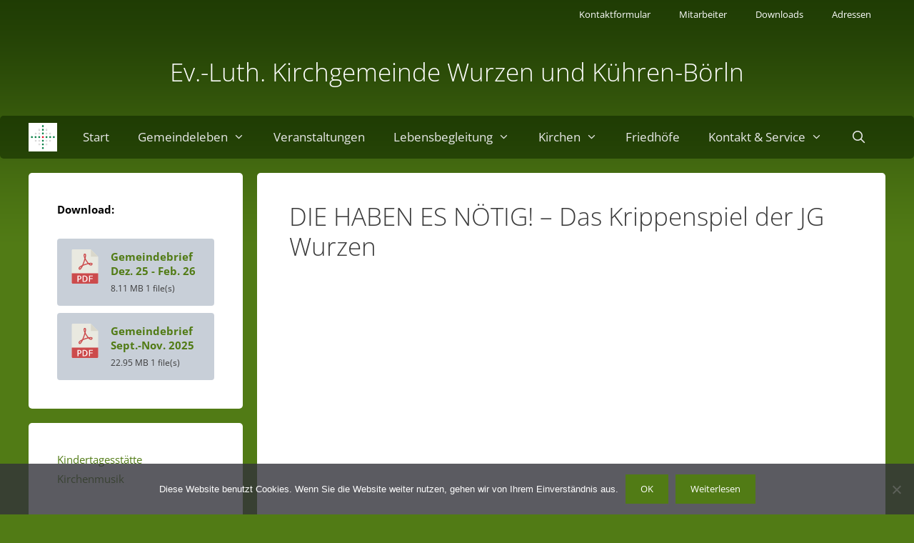

--- FILE ---
content_type: text/html; charset=UTF-8
request_url: https://www.evkirche-wurzen.de/die-haben-es-noetig-das-krippenspiel-der-jg-wurzen-2021
body_size: 19362
content:
<!DOCTYPE html>
<html lang="de">
<head>
	<meta charset="UTF-8">
	<title>DIE HABEN ES NÖTIG! &#8211; Das Krippenspiel der JG Wurzen &#8211; Ev.-Luth. Kirchgemeinde Wurzen und Kühren-Börln</title>
<meta name='robots' content='max-image-preview:large' />
<meta name="viewport" content="width=device-width, initial-scale=1"><link rel='dns-prefetch' href='//www.evkirche-wurzen.de' />
<link rel="alternate" type="application/rss+xml" title="Ev.-Luth. Kirchgemeinde Wurzen und Kühren-Börln &raquo; Feed" href="https://www.evkirche-wurzen.de/feed" />
<link rel="alternate" type="application/rss+xml" title="Ev.-Luth. Kirchgemeinde Wurzen und Kühren-Börln &raquo; Kommentar-Feed" href="https://www.evkirche-wurzen.de/comments/feed" />
<link rel="alternate" type="text/calendar" title="Ev.-Luth. Kirchgemeinde Wurzen und Kühren-Börln &raquo; iCal Feed" href="https://www.evkirche-wurzen.de/events/?ical=1" />
<link rel="alternate" title="oEmbed (JSON)" type="application/json+oembed" href="https://www.evkirche-wurzen.de/wp-json/oembed/1.0/embed?url=https%3A%2F%2Fwww.evkirche-wurzen.de%2Fdie-haben-es-noetig-das-krippenspiel-der-jg-wurzen-2021" />
<link rel="alternate" title="oEmbed (XML)" type="text/xml+oembed" href="https://www.evkirche-wurzen.de/wp-json/oembed/1.0/embed?url=https%3A%2F%2Fwww.evkirche-wurzen.de%2Fdie-haben-es-noetig-das-krippenspiel-der-jg-wurzen-2021&#038;format=xml" />
<style id='wp-img-auto-sizes-contain-inline-css'>
img:is([sizes=auto i],[sizes^="auto," i]){contain-intrinsic-size:3000px 1500px}
/*# sourceURL=wp-img-auto-sizes-contain-inline-css */
</style>
<style id='wp-emoji-styles-inline-css'>

	img.wp-smiley, img.emoji {
		display: inline !important;
		border: none !important;
		box-shadow: none !important;
		height: 1em !important;
		width: 1em !important;
		margin: 0 0.07em !important;
		vertical-align: -0.1em !important;
		background: none !important;
		padding: 0 !important;
	}
/*# sourceURL=wp-emoji-styles-inline-css */
</style>
<link rel='stylesheet' id='wp-block-library-css' href='https://www.evkirche-wurzen.de/wp-includes/css/dist/block-library/style.min.css?ver=6.9' media='all' />
<style id='global-styles-inline-css'>
:root{--wp--preset--aspect-ratio--square: 1;--wp--preset--aspect-ratio--4-3: 4/3;--wp--preset--aspect-ratio--3-4: 3/4;--wp--preset--aspect-ratio--3-2: 3/2;--wp--preset--aspect-ratio--2-3: 2/3;--wp--preset--aspect-ratio--16-9: 16/9;--wp--preset--aspect-ratio--9-16: 9/16;--wp--preset--color--black: #000000;--wp--preset--color--cyan-bluish-gray: #abb8c3;--wp--preset--color--white: #ffffff;--wp--preset--color--pale-pink: #f78da7;--wp--preset--color--vivid-red: #cf2e2e;--wp--preset--color--luminous-vivid-orange: #ff6900;--wp--preset--color--luminous-vivid-amber: #fcb900;--wp--preset--color--light-green-cyan: #7bdcb5;--wp--preset--color--vivid-green-cyan: #00d084;--wp--preset--color--pale-cyan-blue: #8ed1fc;--wp--preset--color--vivid-cyan-blue: #0693e3;--wp--preset--color--vivid-purple: #9b51e0;--wp--preset--color--contrast: var(--contrast);--wp--preset--color--contrast-2: var(--contrast-2);--wp--preset--color--contrast-3: var(--contrast-3);--wp--preset--color--base: var(--base);--wp--preset--color--base-2: var(--base-2);--wp--preset--color--base-3: var(--base-3);--wp--preset--color--accent: var(--accent);--wp--preset--gradient--vivid-cyan-blue-to-vivid-purple: linear-gradient(135deg,rgb(6,147,227) 0%,rgb(155,81,224) 100%);--wp--preset--gradient--light-green-cyan-to-vivid-green-cyan: linear-gradient(135deg,rgb(122,220,180) 0%,rgb(0,208,130) 100%);--wp--preset--gradient--luminous-vivid-amber-to-luminous-vivid-orange: linear-gradient(135deg,rgb(252,185,0) 0%,rgb(255,105,0) 100%);--wp--preset--gradient--luminous-vivid-orange-to-vivid-red: linear-gradient(135deg,rgb(255,105,0) 0%,rgb(207,46,46) 100%);--wp--preset--gradient--very-light-gray-to-cyan-bluish-gray: linear-gradient(135deg,rgb(238,238,238) 0%,rgb(169,184,195) 100%);--wp--preset--gradient--cool-to-warm-spectrum: linear-gradient(135deg,rgb(74,234,220) 0%,rgb(151,120,209) 20%,rgb(207,42,186) 40%,rgb(238,44,130) 60%,rgb(251,105,98) 80%,rgb(254,248,76) 100%);--wp--preset--gradient--blush-light-purple: linear-gradient(135deg,rgb(255,206,236) 0%,rgb(152,150,240) 100%);--wp--preset--gradient--blush-bordeaux: linear-gradient(135deg,rgb(254,205,165) 0%,rgb(254,45,45) 50%,rgb(107,0,62) 100%);--wp--preset--gradient--luminous-dusk: linear-gradient(135deg,rgb(255,203,112) 0%,rgb(199,81,192) 50%,rgb(65,88,208) 100%);--wp--preset--gradient--pale-ocean: linear-gradient(135deg,rgb(255,245,203) 0%,rgb(182,227,212) 50%,rgb(51,167,181) 100%);--wp--preset--gradient--electric-grass: linear-gradient(135deg,rgb(202,248,128) 0%,rgb(113,206,126) 100%);--wp--preset--gradient--midnight: linear-gradient(135deg,rgb(2,3,129) 0%,rgb(40,116,252) 100%);--wp--preset--font-size--small: 13px;--wp--preset--font-size--medium: 20px;--wp--preset--font-size--large: 36px;--wp--preset--font-size--x-large: 42px;--wp--preset--spacing--20: 0.44rem;--wp--preset--spacing--30: 0.67rem;--wp--preset--spacing--40: 1rem;--wp--preset--spacing--50: 1.5rem;--wp--preset--spacing--60: 2.25rem;--wp--preset--spacing--70: 3.38rem;--wp--preset--spacing--80: 5.06rem;--wp--preset--shadow--natural: 6px 6px 9px rgba(0, 0, 0, 0.2);--wp--preset--shadow--deep: 12px 12px 50px rgba(0, 0, 0, 0.4);--wp--preset--shadow--sharp: 6px 6px 0px rgba(0, 0, 0, 0.2);--wp--preset--shadow--outlined: 6px 6px 0px -3px rgb(255, 255, 255), 6px 6px rgb(0, 0, 0);--wp--preset--shadow--crisp: 6px 6px 0px rgb(0, 0, 0);}:where(.is-layout-flex){gap: 0.5em;}:where(.is-layout-grid){gap: 0.5em;}body .is-layout-flex{display: flex;}.is-layout-flex{flex-wrap: wrap;align-items: center;}.is-layout-flex > :is(*, div){margin: 0;}body .is-layout-grid{display: grid;}.is-layout-grid > :is(*, div){margin: 0;}:where(.wp-block-columns.is-layout-flex){gap: 2em;}:where(.wp-block-columns.is-layout-grid){gap: 2em;}:where(.wp-block-post-template.is-layout-flex){gap: 1.25em;}:where(.wp-block-post-template.is-layout-grid){gap: 1.25em;}.has-black-color{color: var(--wp--preset--color--black) !important;}.has-cyan-bluish-gray-color{color: var(--wp--preset--color--cyan-bluish-gray) !important;}.has-white-color{color: var(--wp--preset--color--white) !important;}.has-pale-pink-color{color: var(--wp--preset--color--pale-pink) !important;}.has-vivid-red-color{color: var(--wp--preset--color--vivid-red) !important;}.has-luminous-vivid-orange-color{color: var(--wp--preset--color--luminous-vivid-orange) !important;}.has-luminous-vivid-amber-color{color: var(--wp--preset--color--luminous-vivid-amber) !important;}.has-light-green-cyan-color{color: var(--wp--preset--color--light-green-cyan) !important;}.has-vivid-green-cyan-color{color: var(--wp--preset--color--vivid-green-cyan) !important;}.has-pale-cyan-blue-color{color: var(--wp--preset--color--pale-cyan-blue) !important;}.has-vivid-cyan-blue-color{color: var(--wp--preset--color--vivid-cyan-blue) !important;}.has-vivid-purple-color{color: var(--wp--preset--color--vivid-purple) !important;}.has-black-background-color{background-color: var(--wp--preset--color--black) !important;}.has-cyan-bluish-gray-background-color{background-color: var(--wp--preset--color--cyan-bluish-gray) !important;}.has-white-background-color{background-color: var(--wp--preset--color--white) !important;}.has-pale-pink-background-color{background-color: var(--wp--preset--color--pale-pink) !important;}.has-vivid-red-background-color{background-color: var(--wp--preset--color--vivid-red) !important;}.has-luminous-vivid-orange-background-color{background-color: var(--wp--preset--color--luminous-vivid-orange) !important;}.has-luminous-vivid-amber-background-color{background-color: var(--wp--preset--color--luminous-vivid-amber) !important;}.has-light-green-cyan-background-color{background-color: var(--wp--preset--color--light-green-cyan) !important;}.has-vivid-green-cyan-background-color{background-color: var(--wp--preset--color--vivid-green-cyan) !important;}.has-pale-cyan-blue-background-color{background-color: var(--wp--preset--color--pale-cyan-blue) !important;}.has-vivid-cyan-blue-background-color{background-color: var(--wp--preset--color--vivid-cyan-blue) !important;}.has-vivid-purple-background-color{background-color: var(--wp--preset--color--vivid-purple) !important;}.has-black-border-color{border-color: var(--wp--preset--color--black) !important;}.has-cyan-bluish-gray-border-color{border-color: var(--wp--preset--color--cyan-bluish-gray) !important;}.has-white-border-color{border-color: var(--wp--preset--color--white) !important;}.has-pale-pink-border-color{border-color: var(--wp--preset--color--pale-pink) !important;}.has-vivid-red-border-color{border-color: var(--wp--preset--color--vivid-red) !important;}.has-luminous-vivid-orange-border-color{border-color: var(--wp--preset--color--luminous-vivid-orange) !important;}.has-luminous-vivid-amber-border-color{border-color: var(--wp--preset--color--luminous-vivid-amber) !important;}.has-light-green-cyan-border-color{border-color: var(--wp--preset--color--light-green-cyan) !important;}.has-vivid-green-cyan-border-color{border-color: var(--wp--preset--color--vivid-green-cyan) !important;}.has-pale-cyan-blue-border-color{border-color: var(--wp--preset--color--pale-cyan-blue) !important;}.has-vivid-cyan-blue-border-color{border-color: var(--wp--preset--color--vivid-cyan-blue) !important;}.has-vivid-purple-border-color{border-color: var(--wp--preset--color--vivid-purple) !important;}.has-vivid-cyan-blue-to-vivid-purple-gradient-background{background: var(--wp--preset--gradient--vivid-cyan-blue-to-vivid-purple) !important;}.has-light-green-cyan-to-vivid-green-cyan-gradient-background{background: var(--wp--preset--gradient--light-green-cyan-to-vivid-green-cyan) !important;}.has-luminous-vivid-amber-to-luminous-vivid-orange-gradient-background{background: var(--wp--preset--gradient--luminous-vivid-amber-to-luminous-vivid-orange) !important;}.has-luminous-vivid-orange-to-vivid-red-gradient-background{background: var(--wp--preset--gradient--luminous-vivid-orange-to-vivid-red) !important;}.has-very-light-gray-to-cyan-bluish-gray-gradient-background{background: var(--wp--preset--gradient--very-light-gray-to-cyan-bluish-gray) !important;}.has-cool-to-warm-spectrum-gradient-background{background: var(--wp--preset--gradient--cool-to-warm-spectrum) !important;}.has-blush-light-purple-gradient-background{background: var(--wp--preset--gradient--blush-light-purple) !important;}.has-blush-bordeaux-gradient-background{background: var(--wp--preset--gradient--blush-bordeaux) !important;}.has-luminous-dusk-gradient-background{background: var(--wp--preset--gradient--luminous-dusk) !important;}.has-pale-ocean-gradient-background{background: var(--wp--preset--gradient--pale-ocean) !important;}.has-electric-grass-gradient-background{background: var(--wp--preset--gradient--electric-grass) !important;}.has-midnight-gradient-background{background: var(--wp--preset--gradient--midnight) !important;}.has-small-font-size{font-size: var(--wp--preset--font-size--small) !important;}.has-medium-font-size{font-size: var(--wp--preset--font-size--medium) !important;}.has-large-font-size{font-size: var(--wp--preset--font-size--large) !important;}.has-x-large-font-size{font-size: var(--wp--preset--font-size--x-large) !important;}
/*# sourceURL=global-styles-inline-css */
</style>

<style id='classic-theme-styles-inline-css'>
/*! This file is auto-generated */
.wp-block-button__link{color:#fff;background-color:#32373c;border-radius:9999px;box-shadow:none;text-decoration:none;padding:calc(.667em + 2px) calc(1.333em + 2px);font-size:1.125em}.wp-block-file__button{background:#32373c;color:#fff;text-decoration:none}
/*# sourceURL=/wp-includes/css/classic-themes.min.css */
</style>
<link rel='stylesheet' id='cookie-notice-front-css' href='https://www.evkirche-wurzen.de/wp-content/plugins/cookie-notice/css/front.min.css?ver=2.5.11' media='all' />
<link rel='stylesheet' id='wpdm-fonticon-css' href='https://www.evkirche-wurzen.de/wp-content/plugins/download-manager/assets/wpdm-iconfont/css/wpdm-icons.css?ver=6.9' media='all' />
<link rel='stylesheet' id='wpdm-front-css' href='https://www.evkirche-wurzen.de/wp-content/plugins/download-manager/assets/css/front.min.css?ver=3.3.46' media='all' />
<link rel='stylesheet' id='wpdm-front-dark-css' href='https://www.evkirche-wurzen.de/wp-content/plugins/download-manager/assets/css/front-dark.min.css?ver=3.3.46' media='all' />
<link rel='stylesheet' id='responsive-lightbox-swipebox-css' href='https://www.evkirche-wurzen.de/wp-content/plugins/responsive-lightbox/assets/swipebox/swipebox.min.css?ver=1.5.2' media='all' />
<link rel='stylesheet' id='parent-style-css' href='https://www.evkirche-wurzen.de/wp-content/themes/generatepress/style.css?ver=6.9' media='all' />
<link rel='stylesheet' id='generate-style-grid-css' href='https://www.evkirche-wurzen.de/wp-content/themes/generatepress/assets/css/unsemantic-grid.min.css?ver=3.6.1' media='all' />
<link rel='stylesheet' id='generate-style-css' href='https://www.evkirche-wurzen.de/wp-content/themes/generatepress/assets/css/style.min.css?ver=3.6.1' media='all' />
<style id='generate-style-inline-css'>
body{background-color:#517b15;color:#3a3a3a;}a{color:#517b15;}a:hover, a:focus, a:active{color:#000000;}body .grid-container{max-width:1200px;}.wp-block-group__inner-container{max-width:1200px;margin-left:auto;margin-right:auto;}.generate-back-to-top{font-size:20px;border-radius:3px;position:fixed;bottom:30px;right:30px;line-height:40px;width:40px;text-align:center;z-index:10;transition:opacity 300ms ease-in-out;opacity:0.1;transform:translateY(1000px);}.generate-back-to-top__show{opacity:1;transform:translateY(0);}.navigation-search{position:absolute;left:-99999px;pointer-events:none;visibility:hidden;z-index:20;width:100%;top:0;transition:opacity 100ms ease-in-out;opacity:0;}.navigation-search.nav-search-active{left:0;right:0;pointer-events:auto;visibility:visible;opacity:1;}.navigation-search input[type="search"]{outline:0;border:0;vertical-align:bottom;line-height:1;opacity:0.9;width:100%;z-index:20;border-radius:0;-webkit-appearance:none;height:60px;}.navigation-search input::-ms-clear{display:none;width:0;height:0;}.navigation-search input::-ms-reveal{display:none;width:0;height:0;}.navigation-search input::-webkit-search-decoration, .navigation-search input::-webkit-search-cancel-button, .navigation-search input::-webkit-search-results-button, .navigation-search input::-webkit-search-results-decoration{display:none;}.main-navigation li.search-item{z-index:21;}li.search-item.active{transition:opacity 100ms ease-in-out;}.nav-left-sidebar .main-navigation li.search-item.active,.nav-right-sidebar .main-navigation li.search-item.active{width:auto;display:inline-block;float:right;}.gen-sidebar-nav .navigation-search{top:auto;bottom:0;}:root{--contrast:#222222;--contrast-2:#575760;--contrast-3:#b2b2be;--base:#f0f0f0;--base-2:#f7f8f9;--base-3:#ffffff;--accent:#1e73be;}:root .has-contrast-color{color:var(--contrast);}:root .has-contrast-background-color{background-color:var(--contrast);}:root .has-contrast-2-color{color:var(--contrast-2);}:root .has-contrast-2-background-color{background-color:var(--contrast-2);}:root .has-contrast-3-color{color:var(--contrast-3);}:root .has-contrast-3-background-color{background-color:var(--contrast-3);}:root .has-base-color{color:var(--base);}:root .has-base-background-color{background-color:var(--base);}:root .has-base-2-color{color:var(--base-2);}:root .has-base-2-background-color{background-color:var(--base-2);}:root .has-base-3-color{color:var(--base-3);}:root .has-base-3-background-color{background-color:var(--base-3);}:root .has-accent-color{color:var(--accent);}:root .has-accent-background-color{background-color:var(--accent);}body, button, input, select, textarea{font-family:"Open Sans", sans-serif;}body{line-height:1.5;}.entry-content > [class*="wp-block-"]:not(:last-child):not(.wp-block-heading){margin-bottom:1.5em;}.main-title{font-family:"Open Sans", sans-serif;font-weight:300;font-size:35px;}.site-description{font-family:"Open Sans", sans-serif;font-size:18px;}.main-navigation a, .menu-toggle{font-family:"Open Sans", sans-serif;font-size:17px;}.main-navigation .main-nav ul ul li a{font-size:14px;}.widget-title{font-family:"Open Sans", sans-serif;font-weight:bold;font-size:15px;}.sidebar .widget, .footer-widgets .widget{font-size:15px;}button:not(.menu-toggle),html input[type="button"],input[type="reset"],input[type="submit"],.button,.wp-block-button .wp-block-button__link{font-family:"Open Sans", sans-serif;}h1{font-family:"Open Sans", sans-serif;font-weight:300;font-size:35px;}h2{font-family:"Open Sans", sans-serif;font-weight:300;font-size:30px;}h3{font-family:"Open Sans", sans-serif;font-size:20px;}h4{font-family:"Open Sans", sans-serif;font-size:inherit;}h5{font-family:"Open Sans", sans-serif;font-size:inherit;}h6{font-family:"Open Sans", sans-serif;}.site-info{font-family:"Open Sans", sans-serif;}@media (max-width:768px){.main-title{font-size:30px;}h1{font-size:30px;}h2{font-size:25px;}}.top-bar{background-color:#636363;color:#ffffff;}.top-bar a{color:#ffffff;}.top-bar a:hover{color:#303030;}.site-header{color:#ffffff;}.site-header a{color:#3a3a3a;}.main-title a,.main-title a:hover{color:#ffffff;}.site-description{color:#999999;}.main-navigation,.main-navigation ul ul{background-color:#517b15;}.main-navigation .main-nav ul li a, .main-navigation .menu-toggle, .main-navigation .menu-bar-items{color:#e8e8e8;}.main-navigation .main-nav ul li:not([class*="current-menu-"]):hover > a, .main-navigation .main-nav ul li:not([class*="current-menu-"]):focus > a, .main-navigation .main-nav ul li.sfHover:not([class*="current-menu-"]) > a, .main-navigation .menu-bar-item:hover > a, .main-navigation .menu-bar-item.sfHover > a{color:#ffffff;background-color:#5c8b1b;}button.menu-toggle:hover,button.menu-toggle:focus,.main-navigation .mobile-bar-items a,.main-navigation .mobile-bar-items a:hover,.main-navigation .mobile-bar-items a:focus{color:#e8e8e8;}.main-navigation .main-nav ul li[class*="current-menu-"] > a{color:#ffffff;background-color:#3d600c;}.navigation-search input[type="search"],.navigation-search input[type="search"]:active, .navigation-search input[type="search"]:focus, .main-navigation .main-nav ul li.search-item.active > a, .main-navigation .menu-bar-items .search-item.active > a{color:#ffffff;background-color:#5c8b1b;}.main-navigation ul ul{background-color:#ffffff;}.main-navigation .main-nav ul ul li a{color:#020000;}.main-navigation .main-nav ul ul li:not([class*="current-menu-"]):hover > a,.main-navigation .main-nav ul ul li:not([class*="current-menu-"]):focus > a, .main-navigation .main-nav ul ul li.sfHover:not([class*="current-menu-"]) > a{color:#ffffff;background-color:#517b15;}.main-navigation .main-nav ul ul li[class*="current-menu-"] > a{color:#020202;background-color:#dddddd;}.separate-containers .inside-article, .separate-containers .comments-area, .separate-containers .page-header, .one-container .container, .separate-containers .paging-navigation, .inside-page-header{background-color:#ffffff;}.entry-meta{color:#595959;}.entry-meta a{color:#595959;}.entry-meta a:hover{color:#1e73be;}.sidebar .widget{background-color:#ffffff;}.sidebar .widget .widget-title{color:#000000;}.footer-widgets{color:#ffffff;background-color:#3d600c;}.footer-widgets a{color:#c1c1c1;}.footer-widgets .widget-title{color:#ffffff;}.site-info{color:#ffffff;background-color:#273f01;}.site-info a{color:#ffffff;}.site-info a:hover{color:#5c8b1b;}.footer-bar .widget_nav_menu .current-menu-item a{color:#5c8b1b;}input[type="text"],input[type="email"],input[type="url"],input[type="password"],input[type="search"],input[type="tel"],input[type="number"],textarea,select{color:#666666;background-color:#fafafa;border-color:#cccccc;}input[type="text"]:focus,input[type="email"]:focus,input[type="url"]:focus,input[type="password"]:focus,input[type="search"]:focus,input[type="tel"]:focus,input[type="number"]:focus,textarea:focus,select:focus{color:#666666;background-color:#ffffff;border-color:#bfbfbf;}button,html input[type="button"],input[type="reset"],input[type="submit"],a.button,a.wp-block-button__link:not(.has-background){color:#ffffff;background-color:#517b15;}button:hover,html input[type="button"]:hover,input[type="reset"]:hover,input[type="submit"]:hover,a.button:hover,button:focus,html input[type="button"]:focus,input[type="reset"]:focus,input[type="submit"]:focus,a.button:focus,a.wp-block-button__link:not(.has-background):active,a.wp-block-button__link:not(.has-background):focus,a.wp-block-button__link:not(.has-background):hover{color:#eeeeee;background-color:#5c8b1b;}a.generate-back-to-top{background-color:rgba( 0,0,0,0.4 );color:#ffffff;}a.generate-back-to-top:hover,a.generate-back-to-top:focus{background-color:rgba( 0,0,0,0.6 );color:#ffffff;}:root{--gp-search-modal-bg-color:var(--base-3);--gp-search-modal-text-color:var(--contrast);--gp-search-modal-overlay-bg-color:rgba(0,0,0,0.2);}@media (max-width: 768px){.main-navigation .menu-bar-item:hover > a, .main-navigation .menu-bar-item.sfHover > a{background:none;color:#e8e8e8;}}.inside-top-bar{padding:10px;}.inside-header{padding:40px;}.site-main .wp-block-group__inner-container{padding:40px;}.entry-content .alignwide, body:not(.no-sidebar) .entry-content .alignfull{margin-left:-40px;width:calc(100% + 80px);max-width:calc(100% + 80px);}.rtl .menu-item-has-children .dropdown-menu-toggle{padding-left:20px;}.rtl .main-navigation .main-nav ul li.menu-item-has-children > a{padding-right:20px;}.site-info{padding:20px;}@media (max-width:768px){.separate-containers .inside-article, .separate-containers .comments-area, .separate-containers .page-header, .separate-containers .paging-navigation, .one-container .site-content, .inside-page-header{padding:30px;}.site-main .wp-block-group__inner-container{padding:30px;}.site-info{padding-right:10px;padding-left:10px;}.entry-content .alignwide, body:not(.no-sidebar) .entry-content .alignfull{margin-left:-30px;width:calc(100% + 60px);max-width:calc(100% + 60px);}}.one-container .sidebar .widget{padding:0px;}/* End cached CSS */@media (max-width: 768px){.main-navigation .menu-toggle,.main-navigation .mobile-bar-items,.sidebar-nav-mobile:not(#sticky-placeholder){display:block;}.main-navigation ul,.gen-sidebar-nav{display:none;}[class*="nav-float-"] .site-header .inside-header > *{float:none;clear:both;}}
body{background-image:url('https://www.evkirche-wurzen.de/wp-content/uploads/2018/01/bg.png');background-repeat:repeat-x;}.site-header{background-repeat:repeat-x;}.main-navigation, .main-navigation .menu-toggle{background-image:url('https://www.evkirche-wurzen.de/wp-content/uploads/2018/01/bg.png');background-repeat:repeat-x;}.main-navigation .main-nav > ul > li > a{background-repeat:no-repeat;}
.main-navigation .navigation-logo img {height:60px;}@media (max-width: 1210px) {.main-navigation .navigation-logo.site-logo {margin-left:0;}body.sticky-menu-logo.nav-float-left .main-navigation .site-logo.navigation-logo {margin-right:0;}}.main-navigation .main-nav ul li a,.menu-toggle,.main-navigation .mobile-bar-items a{transition: line-height 300ms ease}
.navigation-branding .main-title{font-weight:300;text-transform:none;font-size:35px;font-family:"Open Sans", sans-serif;}@media (max-width: 768px){.navigation-branding .main-title{font-size:30px;}}
/*# sourceURL=generate-style-inline-css */
</style>
<link rel='stylesheet' id='generate-mobile-style-css' href='https://www.evkirche-wurzen.de/wp-content/themes/generatepress/assets/css/mobile.min.css?ver=3.6.1' media='all' />
<link rel='stylesheet' id='generate-font-icons-css' href='https://www.evkirche-wurzen.de/wp-content/themes/generatepress/assets/css/components/font-icons.min.css?ver=3.6.1' media='all' />
<link rel='stylesheet' id='generate-child-css' href='https://www.evkirche-wurzen.de/wp-content/themes/EVKirche/style.css?ver=1517826333' media='all' />
<link rel='stylesheet' id='generate-blog-columns-css' href='https://www.evkirche-wurzen.de/wp-content/plugins/gp-premium/blog/functions/css/columns.min.css?ver=2.5.5' media='all' />
<link rel='stylesheet' id='generate-secondary-nav-css' href='https://www.evkirche-wurzen.de/wp-content/plugins/gp-premium/secondary-nav/functions/css/style.min.css?ver=2.5.5' media='all' />
<style id='generate-secondary-nav-inline-css'>
.secondary-navigation{background-color:#636363;background-image:url(https://www.evkirche-wurzen.de/wp-content/uploads/2018/01/bg.png);background-repeat:repeat-x;}.secondary-navigation .main-nav ul li a,.secondary-navigation .menu-toggle,.secondary-menu-bar-items .menu-bar-item > a{color:#ffffff;font-family:"Open Sans", sans-serif;}.secondary-navigation .secondary-menu-bar-items{color:#ffffff;}button.secondary-menu-toggle:hover,button.secondary-menu-toggle:focus{color:#ffffff;}.widget-area .secondary-navigation{margin-bottom:20px;}.secondary-navigation ul ul{background-color:#303030;top:auto;}.secondary-navigation .main-nav ul ul li a{color:#ffffff;}.secondary-navigation .main-nav ul li:not([class*="current-menu-"]):hover > a, .secondary-navigation .main-nav ul li:not([class*="current-menu-"]):focus > a, .secondary-navigation .main-nav ul li.sfHover:not([class*="current-menu-"]) > a, .secondary-menu-bar-items .menu-bar-item:hover > a{color:#ffffff;background-color:#5c8b1b;}.secondary-navigation .main-nav ul ul li:not([class*="current-menu-"]):hover > a,.secondary-navigation .main-nav ul ul li:not([class*="current-menu-"]):focus > a,.secondary-navigation .main-nav ul ul li.sfHover:not([class*="current-menu-"]) > a{color:#ffffff;background-color:#474747;}.secondary-navigation .main-nav ul li[class*="current-menu-"] > a{color:#222222;background-color:#ffffff;}.secondary-navigation .main-nav ul ul li[class*="current-menu-"] > a{color:#ffffff;background-color:#474747;}@media (max-width: 768px) {.secondary-menu-bar-items .menu-bar-item:hover > a{background: none;color: #ffffff;}}
/*# sourceURL=generate-secondary-nav-inline-css */
</style>
<link rel='stylesheet' id='generate-secondary-nav-mobile-css' href='https://www.evkirche-wurzen.de/wp-content/plugins/gp-premium/secondary-nav/functions/css/style-mobile.min.css?ver=2.5.5' media='all' />
<link rel='stylesheet' id='generate-sticky-css' href='https://www.evkirche-wurzen.de/wp-content/plugins/gp-premium/menu-plus/functions/css/sticky.min.css?ver=2.5.5' media='all' />
<link rel='stylesheet' id='generate-offside-css' href='https://www.evkirche-wurzen.de/wp-content/plugins/gp-premium/menu-plus/functions/css/offside.min.css?ver=2.5.5' media='all' />
<style id='generate-offside-inline-css'>
:root{--gp-slideout-width:265px;}.slideout-navigation.main-navigation .main-nav ul li a{font-weight:normal;text-transform:none;}.slideout-navigation.main-navigation.do-overlay .main-nav ul ul li a{font-size:1em;}.slideout-navigation, .slideout-navigation a{color:#e8e8e8;}.slideout-navigation button.slideout-exit{color:#e8e8e8;padding-left:20px;padding-right:20px;}.slideout-navigation .dropdown-menu-toggle:before{content:"\f107";}.slideout-navigation .sfHover > a .dropdown-menu-toggle:before{content:"\f106";}@media (max-width: 768px){.menu-bar-item.slideout-toggle{display:none;}}
/*# sourceURL=generate-offside-inline-css */
</style>
<link rel='stylesheet' id='gp-premium-icons-css' href='https://www.evkirche-wurzen.de/wp-content/plugins/gp-premium/general/icons/icons.min.css?ver=2.5.5' media='all' />
<link rel='stylesheet' id='generate-menu-logo-css' href='https://www.evkirche-wurzen.de/wp-content/plugins/gp-premium/menu-plus/functions/css/menu-logo.min.css?ver=2.5.5' media='all' />
<style id='generate-menu-logo-inline-css'>
@media (max-width: 768px){.sticky-menu-logo .navigation-stick:not(.mobile-header-navigation) .menu-toggle,.menu-logo .main-navigation:not(.mobile-header-navigation) .menu-toggle{display:inline-block;clear:none;width:auto;float:right;}.sticky-menu-logo .navigation-stick:not(.mobile-header-navigation) .mobile-bar-items,.menu-logo .main-navigation:not(.mobile-header-navigation) .mobile-bar-items{position:relative;float:right;}.regular-menu-logo .main-navigation:not(.navigation-stick):not(.mobile-header-navigation) .menu-toggle{display:inline-block;clear:none;width:auto;float:right;}.regular-menu-logo .main-navigation:not(.navigation-stick):not(.mobile-header-navigation) .mobile-bar-items{position:relative;float:right;}body[class*="nav-float-"].menu-logo-enabled:not(.sticky-menu-logo) .main-navigation .main-nav{display:block;}.sticky-menu-logo.nav-float-left .navigation-stick:not(.mobile-header-navigation) .menu-toggle,.menu-logo.nav-float-left .main-navigation:not(.mobile-header-navigation) .menu-toggle,.regular-menu-logo.nav-float-left .main-navigation:not(.navigation-stick):not(.mobile-header-navigation) .menu-toggle{float:left;}}
/*# sourceURL=generate-menu-logo-inline-css */
</style>
<link rel='stylesheet' id='generate-navigation-branding-css' href='https://www.evkirche-wurzen.de/wp-content/plugins/gp-premium/menu-plus/functions/css/navigation-branding.min.css?ver=2.5.5' media='all' />
<style id='generate-navigation-branding-inline-css'>
@media (max-width: 768px){.site-header, #site-navigation, #sticky-navigation{display:none !important;opacity:0.0;}#mobile-header{display:block !important;width:100% !important;}#mobile-header .main-nav > ul{display:none;}#mobile-header.toggled .main-nav > ul, #mobile-header .menu-toggle, #mobile-header .mobile-bar-items{display:block;}#mobile-header .main-nav{-ms-flex:0 0 100%;flex:0 0 100%;-webkit-box-ordinal-group:5;-ms-flex-order:4;order:4;}}.navigation-branding img, .site-logo.mobile-header-logo img{height:60px;width:auto;}.navigation-branding .main-title{line-height:60px;}@media (max-width: 1210px){#site-navigation .navigation-branding, #sticky-navigation .navigation-branding{margin-left:10px;}}@media (max-width: 768px){.main-navigation:not(.slideout-navigation) .main-nav{-ms-flex:0 0 100%;flex:0 0 100%;}.main-navigation:not(.slideout-navigation) .inside-navigation{-ms-flex-wrap:wrap;flex-wrap:wrap;display:-webkit-box;display:-ms-flexbox;display:flex;}.nav-aligned-center .navigation-branding, .nav-aligned-left .navigation-branding{margin-right:auto;}.nav-aligned-center  .main-navigation.has-branding:not(.slideout-navigation) .inside-navigation .main-nav,.nav-aligned-center  .main-navigation.has-sticky-branding.navigation-stick .inside-navigation .main-nav,.nav-aligned-left  .main-navigation.has-branding:not(.slideout-navigation) .inside-navigation .main-nav,.nav-aligned-left  .main-navigation.has-sticky-branding.navigation-stick .inside-navigation .main-nav{margin-right:0px;}}
/*# sourceURL=generate-navigation-branding-inline-css */
</style>
<link rel='stylesheet' id='__EPYT__style-css' href='https://www.evkirche-wurzen.de/wp-content/plugins/youtube-embed-plus/styles/ytprefs.min.css?ver=14.2.4' media='all' />
<style id='__EPYT__style-inline-css'>

                .epyt-gallery-thumb {
                        width: 33.333%;
                }
                
/*# sourceURL=__EPYT__style-inline-css */
</style>
<link rel='stylesheet' id='embed-google-fonts-open-sans-css' href='https://www.evkirche-wurzen.de/wp-content/embed-google-fonts/open-sans/_font.css?ver=local-2026-02' media='all' />
<link rel='stylesheet' id='embed-google-fonts-noto-serif-css' href='https://www.evkirche-wurzen.de/wp-content/embed-google-fonts/noto-serif/_font.css?ver=local-2026-02' media='all' />
<!--n2css--><!--n2js--><script src="https://www.evkirche-wurzen.de/wp-includes/js/jquery/jquery.min.js?ver=3.7.1" id="jquery-core-js"></script>
<script id="cookie-notice-front-js-before">
var cnArgs = {"ajaxUrl":"https:\/\/www.evkirche-wurzen.de\/wp-admin\/admin-ajax.php","nonce":"2e01c3fd68","hideEffect":"fade","position":"bottom","onScroll":false,"onScrollOffset":100,"onClick":false,"cookieName":"cookie_notice_accepted","cookieTime":2147483647,"cookieTimeRejected":2592000,"globalCookie":false,"redirection":false,"cache":false,"revokeCookies":false,"revokeCookiesOpt":"automatic"};

//# sourceURL=cookie-notice-front-js-before
</script>
<script src="https://www.evkirche-wurzen.de/wp-content/plugins/cookie-notice/js/front.min.js?ver=2.5.11" id="cookie-notice-front-js"></script>
<script src="https://www.evkirche-wurzen.de/wp-includes/js/jquery/jquery-migrate.min.js?ver=3.4.1" id="jquery-migrate-js"></script>
<script src="https://www.evkirche-wurzen.de/wp-content/plugins/download-manager/assets/js/wpdm.min.js?ver=6.9" id="wpdm-frontend-js-js"></script>
<script id="wpdm-frontjs-js-extra">
var wpdm_url = {"home":"https://www.evkirche-wurzen.de/","site":"https://www.evkirche-wurzen.de/","ajax":"https://www.evkirche-wurzen.de/wp-admin/admin-ajax.php"};
var wpdm_js = {"spinner":"\u003Ci class=\"wpdm-icon wpdm-sun wpdm-spin\"\u003E\u003C/i\u003E","client_id":"2bd43465b11db2c263714ff0bb4a47e5"};
var wpdm_strings = {"pass_var":"Password Verified!","pass_var_q":"Bitte klicke auf den folgenden Button, um den Download zu starten.","start_dl":"Download starten"};
//# sourceURL=wpdm-frontjs-js-extra
</script>
<script src="https://www.evkirche-wurzen.de/wp-content/plugins/download-manager/assets/js/front.min.js?ver=3.3.46" id="wpdm-frontjs-js"></script>
<script src="https://www.evkirche-wurzen.de/wp-content/plugins/responsive-lightbox/assets/dompurify/purify.min.js?ver=3.3.1" id="dompurify-js"></script>
<script id="responsive-lightbox-sanitizer-js-before">
window.RLG = window.RLG || {}; window.RLG.sanitizeAllowedHosts = ["youtube.com","www.youtube.com","youtu.be","vimeo.com","player.vimeo.com"];
//# sourceURL=responsive-lightbox-sanitizer-js-before
</script>
<script src="https://www.evkirche-wurzen.de/wp-content/plugins/responsive-lightbox/js/sanitizer.js?ver=2.7.0" id="responsive-lightbox-sanitizer-js"></script>
<script src="https://www.evkirche-wurzen.de/wp-content/plugins/responsive-lightbox/assets/swipebox/jquery.swipebox.min.js?ver=1.5.2" id="responsive-lightbox-swipebox-js"></script>
<script src='https://www.evkirche-wurzen.de/wp-content/plugins/the-events-calendar/common/build/js/underscore-before.js'></script>
<script src="https://www.evkirche-wurzen.de/wp-includes/js/underscore.min.js?ver=1.13.7" id="underscore-js"></script>
<script src='https://www.evkirche-wurzen.de/wp-content/plugins/the-events-calendar/common/build/js/underscore-after.js'></script>
<script src="https://www.evkirche-wurzen.de/wp-content/plugins/responsive-lightbox/assets/infinitescroll/infinite-scroll.pkgd.min.js?ver=4.0.1" id="responsive-lightbox-infinite-scroll-js"></script>
<script id="responsive-lightbox-js-before">
var rlArgs = {"script":"swipebox","selector":"lightbox","customEvents":"","activeGalleries":true,"animation":true,"hideCloseButtonOnMobile":false,"removeBarsOnMobile":false,"hideBars":true,"hideBarsDelay":5000,"videoMaxWidth":1080,"useSVG":true,"loopAtEnd":false,"woocommerce_gallery":false,"ajaxurl":"https:\/\/www.evkirche-wurzen.de\/wp-admin\/admin-ajax.php","nonce":"bfb99a6155","preview":false,"postId":1944,"scriptExtension":false};

//# sourceURL=responsive-lightbox-js-before
</script>
<script src="https://www.evkirche-wurzen.de/wp-content/plugins/responsive-lightbox/js/front.js?ver=2.7.0" id="responsive-lightbox-js"></script>
<script src="https://www.evkirche-wurzen.de/wp-content/plugins/responsive-scrolling-tables/js/responsivescrollingtables.js?ver=6.9" id="responsive-scrolling-tables-js"></script>
<script id="__ytprefs__-js-extra">
var _EPYT_ = {"ajaxurl":"https://www.evkirche-wurzen.de/wp-admin/admin-ajax.php","security":"cbecfc2b76","gallery_scrolloffset":"20","eppathtoscripts":"https://www.evkirche-wurzen.de/wp-content/plugins/youtube-embed-plus/scripts/","eppath":"https://www.evkirche-wurzen.de/wp-content/plugins/youtube-embed-plus/","epresponsiveselector":"[\"iframe.__youtube_prefs_widget__\"]","epdovol":"1","version":"14.2.4","evselector":"iframe.__youtube_prefs__[src], iframe[src*=\"youtube.com/embed/\"], iframe[src*=\"youtube-nocookie.com/embed/\"]","ajax_compat":"","maxres_facade":"eager","ytapi_load":"light","pause_others":"","stopMobileBuffer":"1","facade_mode":"","not_live_on_channel":""};
//# sourceURL=__ytprefs__-js-extra
</script>
<script src="https://www.evkirche-wurzen.de/wp-content/plugins/youtube-embed-plus/scripts/ytprefs.min.js?ver=14.2.4" id="__ytprefs__-js"></script>
<link rel="https://api.w.org/" href="https://www.evkirche-wurzen.de/wp-json/" /><link rel="alternate" title="JSON" type="application/json" href="https://www.evkirche-wurzen.de/wp-json/wp/v2/posts/1944" /><link rel="EditURI" type="application/rsd+xml" title="RSD" href="https://www.evkirche-wurzen.de/xmlrpc.php?rsd" />
<meta name="generator" content="WordPress 6.9" />
<link rel="canonical" href="https://www.evkirche-wurzen.de/die-haben-es-noetig-das-krippenspiel-der-jg-wurzen-2021" />
<link rel='shortlink' href='https://www.evkirche-wurzen.de/?p=1944' />
<meta name="tec-api-version" content="v1"><meta name="tec-api-origin" content="https://www.evkirche-wurzen.de"><link rel="alternate" href="https://www.evkirche-wurzen.de/wp-json/tribe/events/v1/" /><link rel="icon" href="https://www.evkirche-wurzen.de/wp-content/uploads/2018/02/cropped-logo-evlks-1-32x32.jpg" sizes="32x32" />
<link rel="icon" href="https://www.evkirche-wurzen.de/wp-content/uploads/2018/02/cropped-logo-evlks-1-192x192.jpg" sizes="192x192" />
<link rel="apple-touch-icon" href="https://www.evkirche-wurzen.de/wp-content/uploads/2018/02/cropped-logo-evlks-1-180x180.jpg" />
<meta name="msapplication-TileImage" content="https://www.evkirche-wurzen.de/wp-content/uploads/2018/02/cropped-logo-evlks-1-270x270.jpg" />
		<style id="wp-custom-css">
			.tribe-events-cal-links {
	visibility: hidden;
}
.tribe-events-button {
	visibility: hidden;
}
body.single-tribe_events .tribe-events-cal-links a.tribe-events-gcal {
    display: none !important;
}

body.single-tribe_events .tribe-events-cal-links a.tribe-events-ical {
    display: none !important;
}		</style>
		<meta name="generator" content="WordPress Download Manager 3.3.46" />
                <style>
        /* WPDM Link Template Styles */        </style>
                <style>

            :root {
                --color-primary: #4a8eff;
                --color-primary-rgb: 74, 142, 255;
                --color-primary-hover: #5998ff;
                --color-primary-active: #3281ff;
                --clr-sec: #6c757d;
                --clr-sec-rgb: 108, 117, 125;
                --clr-sec-hover: #6c757d;
                --clr-sec-active: #6c757d;
                --color-secondary: #6c757d;
                --color-secondary-rgb: 108, 117, 125;
                --color-secondary-hover: #6c757d;
                --color-secondary-active: #6c757d;
                --color-success: #018e11;
                --color-success-rgb: 1, 142, 17;
                --color-success-hover: #0aad01;
                --color-success-active: #0c8c01;
                --color-info: #2CA8FF;
                --color-info-rgb: 44, 168, 255;
                --color-info-hover: #2CA8FF;
                --color-info-active: #2CA8FF;
                --color-warning: #FFB236;
                --color-warning-rgb: 255, 178, 54;
                --color-warning-hover: #FFB236;
                --color-warning-active: #FFB236;
                --color-danger: #ff5062;
                --color-danger-rgb: 255, 80, 98;
                --color-danger-hover: #ff5062;
                --color-danger-active: #ff5062;
                --color-green: #30b570;
                --color-blue: #0073ff;
                --color-purple: #8557D3;
                --color-red: #ff5062;
                --color-muted: rgba(69, 89, 122, 0.6);
                --wpdm-font: "-apple-system", -apple-system, BlinkMacSystemFont, "Segoe UI", Roboto, Helvetica, Arial, sans-serif, "Apple Color Emoji", "Segoe UI Emoji", "Segoe UI Symbol";
            }

            .wpdm-download-link.btn.btn-primary {
                border-radius: 4px;
            }


        </style>
        <link rel='stylesheet' id='wpdm-auth-forms-css' href='https://www.evkirche-wurzen.de/wp-content/plugins/download-manager/src/User/views/auth-forms.css?ver=3.3.46' media='all' />
</head>

<body class="wp-singular post-template-default single single-post postid-1944 single-format-standard wp-embed-responsive wp-theme-generatepress wp-child-theme-EVKirche cookies-not-set post-image-above-header post-image-aligned-center secondary-nav-above-header secondary-nav-aligned-right slideout-enabled slideout-mobile sticky-menu-fade sticky-enabled menu-logo menu-logo-enabled desktop-sticky-menu mobile-header tribe-no-js page-template-evkirche left-sidebar nav-below-header separate-containers contained-header active-footer-widgets-3 nav-search-enabled nav-aligned-center header-aligned-center dropdown-hover" itemtype="https://schema.org/Blog" itemscope>
	<a class="screen-reader-text skip-link" href="#content" title="Zum Inhalt springen">Zum Inhalt springen</a>			<nav id="secondary-navigation" aria-label="Secondary" class="secondary-navigation" itemtype="https://schema.org/SiteNavigationElement" itemscope>
				<div class="inside-navigation grid-container grid-parent">
										<button class="menu-toggle secondary-menu-toggle">
						<span class="mobile-menu">Menu</span>					</button>
					<div class="main-nav"><ul id="menu-kontakt" class=" secondary-menu sf-menu"><li id="menu-item-361" class="menu-item menu-item-type-post_type menu-item-object-page menu-item-361"><a href="https://www.evkirche-wurzen.de/kontakt">Kontaktformular</a></li>
<li id="menu-item-363" class="menu-item menu-item-type-post_type menu-item-object-page menu-item-363"><a href="https://www.evkirche-wurzen.de/kontakt/mitarbeiter">Mitarbeiter</a></li>
<li id="menu-item-362" class="menu-item menu-item-type-post_type menu-item-object-page menu-item-362"><a href="https://www.evkirche-wurzen.de/kontakt/downloads">Downloads</a></li>
<li id="menu-item-364" class="menu-item menu-item-type-post_type menu-item-object-page menu-item-364"><a href="https://www.evkirche-wurzen.de/kontakt/adressen">Adressen</a></li>
</ul></div>				</div><!-- .inside-navigation -->
			</nav><!-- #secondary-navigation -->
					<header class="site-header grid-container grid-parent" id="masthead" aria-label="Website"  itemtype="https://schema.org/WPHeader" itemscope>
			<div class="inside-header grid-container grid-parent">
				<div class="site-branding">
						<p class="main-title" itemprop="headline">
					<a href="https://www.evkirche-wurzen.de/" rel="home">Ev.-Luth. Kirchgemeinde Wurzen und Kühren-Börln</a>
				</p>
						
					</div>			</div>
		</header>
				<nav id="mobile-header" itemtype="https://schema.org/SiteNavigationElement" itemscope class="main-navigation mobile-header-navigation">
			<div class="inside-navigation grid-container grid-parent">
				<form method="get" class="search-form navigation-search" action="https://www.evkirche-wurzen.de/">
					<input type="search" class="search-field" value="" name="s" title="Suche" />
				</form>		<div class="mobile-bar-items">
						<span class="search-item">
				<a aria-label="Suchleiste öffnen" href="#">
									</a>
			</span>
		</div>
							<button class="menu-toggle" aria-controls="mobile-menu" aria-expanded="false">
						<span class="mobile-menu">Menü</span>					</button>
					<div id="mobile-menu" class="main-nav"><ul id="menu-hauptmenue" class=" menu sf-menu"><li id="menu-item-37" class="menu-item menu-item-type-custom menu-item-object-custom menu-item-home menu-item-37"><a href="https://www.evkirche-wurzen.de">Start</a></li>
<li id="menu-item-193" class="menu-item menu-item-type-post_type menu-item-object-page menu-item-has-children menu-item-193"><a href="https://www.evkirche-wurzen.de/gemeindeleben">Gemeindeleben<span role="presentation" class="dropdown-menu-toggle"></span></a>
<ul class="sub-menu">
	<li id="menu-item-167" class="menu-item menu-item-type-post_type menu-item-object-page menu-item-167"><a href="https://www.evkirche-wurzen.de/gemeindeleben/gottesdienste-2">Gottesdienste</a></li>
	<li id="menu-item-197" class="menu-item menu-item-type-post_type menu-item-object-page menu-item-has-children menu-item-197"><a href="https://www.evkirche-wurzen.de/gemeindeleben/kinder-und-jugendarbeit">Kinder &#038; Jugend (EKJ)<span role="presentation" class="dropdown-menu-toggle"></span></a>
	<ul class="sub-menu">
		<li id="menu-item-723" class="menu-item menu-item-type-post_type menu-item-object-page menu-item-723"><a href="https://www.evkirche-wurzen.de/gemeindeleben/kinder-und-jugendarbeit/ekj-wurzen">EKJ Wurzen</a></li>
		<li id="menu-item-714" class="menu-item menu-item-type-post_type menu-item-object-page menu-item-714"><a href="https://www.evkirche-wurzen.de/gemeindeleben/kinder-und-jugendarbeit/christenlehre">Christenlehre</a></li>
		<li id="menu-item-932" class="menu-item menu-item-type-post_type menu-item-object-page menu-item-932"><a href="https://www.evkirche-wurzen.de/kindergottesdienst">Kindergottesdienst</a></li>
		<li id="menu-item-726" class="menu-item menu-item-type-post_type menu-item-object-page menu-item-726"><a href="https://www.evkirche-wurzen.de/gemeindeleben/kinder-und-jugendarbeit/junge-gemeinde">Junge Gemeinde</a></li>
		<li id="menu-item-3349" class="menu-item menu-item-type-post_type menu-item-object-page menu-item-has-children menu-item-3349"><a href="https://www.evkirche-wurzen.de/gemeindeleben/grenzgeschichten">GrenzGeschichten<span role="presentation" class="dropdown-menu-toggle"></span></a>
		<ul class="sub-menu">
			<li id="menu-item-4517" class="menu-item menu-item-type-post_type menu-item-object-page menu-item-4517"><a href="https://www.evkirche-wurzen.de/gemeindeleben/grenzgeschichten/friedlaender-preis-2025">Friedländer-Preis 2025</a></li>
			<li id="menu-item-4507" class="menu-item menu-item-type-post_type menu-item-object-page menu-item-has-children menu-item-4507"><a href="https://www.evkirche-wurzen.de/gemeindeleben/grenzgeschichten/stolpersteine">Stolpersteine<span role="presentation" class="dropdown-menu-toggle"></span></a>
			<ul class="sub-menu">
				<li id="menu-item-4560" class="menu-item menu-item-type-post_type menu-item-object-page menu-item-4560"><a href="https://www.evkirche-wurzen.de/gemeindeleben/grenzgeschichten/stolpersteine/familie-seligmann">Familie Seligmann</a></li>
				<li id="menu-item-4555" class="menu-item menu-item-type-post_type menu-item-object-page menu-item-4555"><a href="https://www.evkirche-wurzen.de/gemeindeleben/grenzgeschichten/stolpersteine/familie-goldschmidt">Familie Goldschmidt</a></li>
				<li id="menu-item-4508" class="menu-item menu-item-type-post_type menu-item-object-page menu-item-4508"><a href="https://www.evkirche-wurzen.de/gemeindeleben/grenzgeschichten/stolpersteine/stolperstein-inge-helft">Familie Helft</a></li>
				<li id="menu-item-4529" class="menu-item menu-item-type-post_type menu-item-object-page menu-item-4529"><a href="https://www.evkirche-wurzen.de/gemeindeleben/grenzgeschichten/stolpersteine/familie-luchtenstein">Familie Luchtenstein</a></li>
			</ul>
</li>
		</ul>
</li>
		<li id="menu-item-503" class="menu-item menu-item-type-post_type menu-item-object-page menu-item-503"><a href="https://www.evkirche-wurzen.de/gemeindeleben/kinder-und-jugendarbeit/pfadfinder">Pfadfinder</a></li>
	</ul>
</li>
	<li id="menu-item-2925" class="menu-item menu-item-type-post_type menu-item-object-page menu-item-has-children menu-item-2925"><a href="https://www.evkirche-wurzen.de/gemeindeleben/kirchenmusik">Kirchenmusik<span role="presentation" class="dropdown-menu-toggle"></span></a>
	<ul class="sub-menu">
		<li id="menu-item-935" class="menu-item menu-item-type-post_type menu-item-object-page menu-item-935"><a href="https://www.evkirche-wurzen.de/gemeindeleben/kirchenmusik/kurrende">Singschule &#038; Kurrende</a></li>
	</ul>
</li>
</ul>
</li>
<li id="menu-item-512" class="menu-item menu-item-type-custom menu-item-object-custom menu-item-512"><a href="https://www.evkirche-wurzen.de/events/list">Veranstaltungen</a></li>
<li id="menu-item-918" class="menu-item menu-item-type-post_type menu-item-object-page menu-item-has-children menu-item-918"><a href="https://www.evkirche-wurzen.de/lebensbegleitung">Lebensbegleitung<span role="presentation" class="dropdown-menu-toggle"></span></a>
<ul class="sub-menu">
	<li id="menu-item-170" class="menu-item menu-item-type-post_type menu-item-object-page menu-item-170"><a href="https://www.evkirche-wurzen.de/gemeindeleben/taufe">Taufe</a></li>
	<li id="menu-item-729" class="menu-item menu-item-type-post_type menu-item-object-page menu-item-729"><a href="https://www.evkirche-wurzen.de/gemeindeleben/kinder-und-jugendarbeit/konfirmanden">Konfirmandenarbeit</a></li>
	<li id="menu-item-176" class="menu-item menu-item-type-post_type menu-item-object-page menu-item-176"><a href="https://www.evkirche-wurzen.de/gemeindeleben/trauung">Trauung</a></li>
	<li id="menu-item-924" class="menu-item menu-item-type-post_type menu-item-object-page menu-item-924"><a href="https://www.evkirche-wurzen.de/trauerfeier-und-bestattung">Trauerfeier und Bestattung</a></li>
	<li id="menu-item-929" class="menu-item menu-item-type-post_type menu-item-object-page menu-item-929"><a href="https://www.evkirche-wurzen.de/seelsorge">Seelsorge</a></li>
</ul>
</li>
<li id="menu-item-179" class="menu-item menu-item-type-post_type menu-item-object-page menu-item-has-children menu-item-179"><a href="https://www.evkirche-wurzen.de/kirchen">Kirchen<span role="presentation" class="dropdown-menu-toggle"></span></a>
<ul class="sub-menu">
	<li id="menu-item-417" class="menu-item menu-item-type-post_type menu-item-object-page menu-item-417"><a href="https://www.evkirche-wurzen.de/kirchen/dom-st-marien-wurzen">Dom St. Marien Wurzen</a></li>
	<li id="menu-item-416" class="menu-item menu-item-type-post_type menu-item-object-page menu-item-416"><a href="https://www.evkirche-wurzen.de/kirchen/stadtkirche-st-wenceslai-wurzen">Stadtkirche St. Wenceslai Wurzen</a></li>
	<li id="menu-item-415" class="menu-item menu-item-type-post_type menu-item-object-page menu-item-415"><a href="https://www.evkirche-wurzen.de/kirchen/lukaskirche-nitzschka">Lukaskirche Nitzschka</a></li>
	<li id="menu-item-414" class="menu-item menu-item-type-post_type menu-item-object-page menu-item-414"><a href="https://www.evkirche-wurzen.de/kirchen/dorfkirche-nemt">Dorfkirche Nemt</a></li>
	<li id="menu-item-413" class="menu-item menu-item-type-post_type menu-item-object-page menu-item-413"><a href="https://www.evkirche-wurzen.de/kirchen/dorfkirche-burkartshain">Dorfkirche Burkartshain</a></li>
	<li id="menu-item-412" class="menu-item menu-item-type-post_type menu-item-object-page menu-item-412"><a href="https://www.evkirche-wurzen.de/kirchen/dorfkirche-sachsendorf">Dorfkirche Sachsendorf</a></li>
	<li id="menu-item-411" class="menu-item menu-item-type-post_type menu-item-object-page menu-item-411"><a href="https://www.evkirche-wurzen.de/kirchen/dorfkirche-kuehren">Dorfkirche Kühren</a></li>
</ul>
</li>
<li id="menu-item-182" class="menu-item menu-item-type-post_type menu-item-object-page menu-item-182"><a href="https://www.evkirche-wurzen.de/friedhoefe">Friedhöfe</a></li>
<li id="menu-item-93" class="menu-item menu-item-type-post_type menu-item-object-page menu-item-has-children menu-item-93"><a href="https://www.evkirche-wurzen.de/kontakt">Kontakt &#038; Service<span role="presentation" class="dropdown-menu-toggle"></span></a>
<ul class="sub-menu">
	<li id="menu-item-164" class="menu-item menu-item-type-post_type menu-item-object-page menu-item-164"><a href="https://www.evkirche-wurzen.de/kontakt/mitarbeiter">Mitarbeiter der Kirchgemeinde</a></li>
	<li id="menu-item-157" class="menu-item menu-item-type-post_type menu-item-object-page menu-item-157"><a href="https://www.evkirche-wurzen.de/kontakt/downloads">Downloads</a></li>
	<li id="menu-item-153" class="menu-item menu-item-type-post_type menu-item-object-page menu-item-153"><a href="https://www.evkirche-wurzen.de/kontakt/adressen">Adressen der Kirchgemeinden</a></li>
	<li id="menu-item-160" class="menu-item menu-item-type-post_type menu-item-object-page menu-item-160"><a href="https://www.evkirche-wurzen.de/kontakt/links">Links</a></li>
	<li id="menu-item-339" class="menu-item menu-item-type-post_type menu-item-object-page menu-item-privacy-policy menu-item-339"><a rel="privacy-policy" href="https://www.evkirche-wurzen.de/kontakt/datenschutzerklaerung">Datenschutzerklärung</a></li>
	<li id="menu-item-340" class="menu-item menu-item-type-post_type menu-item-object-page menu-item-340"><a href="https://www.evkirche-wurzen.de/kontakt/impressum">Impressum</a></li>
</ul>
</li>
<li class="search-item menu-item-align-right"><a aria-label="Suchleiste öffnen" href="#"></a></li></ul></div>			</div><!-- .inside-navigation -->
		</nav><!-- #site-navigation -->
				<nav class="main-navigation sub-menu-right" id="site-navigation" aria-label="Primär"  itemtype="https://schema.org/SiteNavigationElement" itemscope>
			<div class="inside-navigation grid-container grid-parent">
				<div class="site-logo sticky-logo navigation-logo">
					<a href="https://www.evkirche-wurzen.de/" title="Ev.-Luth. Kirchgemeinde Wurzen und Kühren-Börln" rel="home">
						<img src="https://www.evkirche-wurzen.de/wp-content/uploads/2018/02/logo-evlks.jpg" alt="Ev.-Luth. Kirchgemeinde Wurzen und Kühren-Börln" class="is-logo-image" />
					</a>
				</div><form method="get" class="search-form navigation-search" action="https://www.evkirche-wurzen.de/">
					<input type="search" class="search-field" value="" name="s" title="Suche" />
				</form>		<div class="mobile-bar-items">
						<span class="search-item">
				<a aria-label="Suchleiste öffnen" href="#">
									</a>
			</span>
		</div>
						<button class="menu-toggle" aria-controls="generate-slideout-menu" aria-expanded="false">
					<span class="mobile-menu">Menü</span>				</button>
				<div id="primary-menu" class="main-nav"><ul id="menu-hauptmenue-1" class=" menu sf-menu"><li class="menu-item menu-item-type-custom menu-item-object-custom menu-item-home menu-item-37"><a href="https://www.evkirche-wurzen.de">Start</a></li>
<li class="menu-item menu-item-type-post_type menu-item-object-page menu-item-has-children menu-item-193"><a href="https://www.evkirche-wurzen.de/gemeindeleben">Gemeindeleben<span role="presentation" class="dropdown-menu-toggle"></span></a>
<ul class="sub-menu">
	<li class="menu-item menu-item-type-post_type menu-item-object-page menu-item-167"><a href="https://www.evkirche-wurzen.de/gemeindeleben/gottesdienste-2">Gottesdienste</a></li>
	<li class="menu-item menu-item-type-post_type menu-item-object-page menu-item-has-children menu-item-197"><a href="https://www.evkirche-wurzen.de/gemeindeleben/kinder-und-jugendarbeit">Kinder &#038; Jugend (EKJ)<span role="presentation" class="dropdown-menu-toggle"></span></a>
	<ul class="sub-menu">
		<li class="menu-item menu-item-type-post_type menu-item-object-page menu-item-723"><a href="https://www.evkirche-wurzen.de/gemeindeleben/kinder-und-jugendarbeit/ekj-wurzen">EKJ Wurzen</a></li>
		<li class="menu-item menu-item-type-post_type menu-item-object-page menu-item-714"><a href="https://www.evkirche-wurzen.de/gemeindeleben/kinder-und-jugendarbeit/christenlehre">Christenlehre</a></li>
		<li class="menu-item menu-item-type-post_type menu-item-object-page menu-item-932"><a href="https://www.evkirche-wurzen.de/kindergottesdienst">Kindergottesdienst</a></li>
		<li class="menu-item menu-item-type-post_type menu-item-object-page menu-item-726"><a href="https://www.evkirche-wurzen.de/gemeindeleben/kinder-und-jugendarbeit/junge-gemeinde">Junge Gemeinde</a></li>
		<li class="menu-item menu-item-type-post_type menu-item-object-page menu-item-has-children menu-item-3349"><a href="https://www.evkirche-wurzen.de/gemeindeleben/grenzgeschichten">GrenzGeschichten<span role="presentation" class="dropdown-menu-toggle"></span></a>
		<ul class="sub-menu">
			<li class="menu-item menu-item-type-post_type menu-item-object-page menu-item-4517"><a href="https://www.evkirche-wurzen.de/gemeindeleben/grenzgeschichten/friedlaender-preis-2025">Friedländer-Preis 2025</a></li>
			<li class="menu-item menu-item-type-post_type menu-item-object-page menu-item-has-children menu-item-4507"><a href="https://www.evkirche-wurzen.de/gemeindeleben/grenzgeschichten/stolpersteine">Stolpersteine<span role="presentation" class="dropdown-menu-toggle"></span></a>
			<ul class="sub-menu">
				<li class="menu-item menu-item-type-post_type menu-item-object-page menu-item-4560"><a href="https://www.evkirche-wurzen.de/gemeindeleben/grenzgeschichten/stolpersteine/familie-seligmann">Familie Seligmann</a></li>
				<li class="menu-item menu-item-type-post_type menu-item-object-page menu-item-4555"><a href="https://www.evkirche-wurzen.de/gemeindeleben/grenzgeschichten/stolpersteine/familie-goldschmidt">Familie Goldschmidt</a></li>
				<li class="menu-item menu-item-type-post_type menu-item-object-page menu-item-4508"><a href="https://www.evkirche-wurzen.de/gemeindeleben/grenzgeschichten/stolpersteine/stolperstein-inge-helft">Familie Helft</a></li>
				<li class="menu-item menu-item-type-post_type menu-item-object-page menu-item-4529"><a href="https://www.evkirche-wurzen.de/gemeindeleben/grenzgeschichten/stolpersteine/familie-luchtenstein">Familie Luchtenstein</a></li>
			</ul>
</li>
		</ul>
</li>
		<li class="menu-item menu-item-type-post_type menu-item-object-page menu-item-503"><a href="https://www.evkirche-wurzen.de/gemeindeleben/kinder-und-jugendarbeit/pfadfinder">Pfadfinder</a></li>
	</ul>
</li>
	<li class="menu-item menu-item-type-post_type menu-item-object-page menu-item-has-children menu-item-2925"><a href="https://www.evkirche-wurzen.de/gemeindeleben/kirchenmusik">Kirchenmusik<span role="presentation" class="dropdown-menu-toggle"></span></a>
	<ul class="sub-menu">
		<li class="menu-item menu-item-type-post_type menu-item-object-page menu-item-935"><a href="https://www.evkirche-wurzen.de/gemeindeleben/kirchenmusik/kurrende">Singschule &#038; Kurrende</a></li>
	</ul>
</li>
</ul>
</li>
<li class="menu-item menu-item-type-custom menu-item-object-custom menu-item-512"><a href="https://www.evkirche-wurzen.de/events/list">Veranstaltungen</a></li>
<li class="menu-item menu-item-type-post_type menu-item-object-page menu-item-has-children menu-item-918"><a href="https://www.evkirche-wurzen.de/lebensbegleitung">Lebensbegleitung<span role="presentation" class="dropdown-menu-toggle"></span></a>
<ul class="sub-menu">
	<li class="menu-item menu-item-type-post_type menu-item-object-page menu-item-170"><a href="https://www.evkirche-wurzen.de/gemeindeleben/taufe">Taufe</a></li>
	<li class="menu-item menu-item-type-post_type menu-item-object-page menu-item-729"><a href="https://www.evkirche-wurzen.de/gemeindeleben/kinder-und-jugendarbeit/konfirmanden">Konfirmandenarbeit</a></li>
	<li class="menu-item menu-item-type-post_type menu-item-object-page menu-item-176"><a href="https://www.evkirche-wurzen.de/gemeindeleben/trauung">Trauung</a></li>
	<li class="menu-item menu-item-type-post_type menu-item-object-page menu-item-924"><a href="https://www.evkirche-wurzen.de/trauerfeier-und-bestattung">Trauerfeier und Bestattung</a></li>
	<li class="menu-item menu-item-type-post_type menu-item-object-page menu-item-929"><a href="https://www.evkirche-wurzen.de/seelsorge">Seelsorge</a></li>
</ul>
</li>
<li class="menu-item menu-item-type-post_type menu-item-object-page menu-item-has-children menu-item-179"><a href="https://www.evkirche-wurzen.de/kirchen">Kirchen<span role="presentation" class="dropdown-menu-toggle"></span></a>
<ul class="sub-menu">
	<li class="menu-item menu-item-type-post_type menu-item-object-page menu-item-417"><a href="https://www.evkirche-wurzen.de/kirchen/dom-st-marien-wurzen">Dom St. Marien Wurzen</a></li>
	<li class="menu-item menu-item-type-post_type menu-item-object-page menu-item-416"><a href="https://www.evkirche-wurzen.de/kirchen/stadtkirche-st-wenceslai-wurzen">Stadtkirche St. Wenceslai Wurzen</a></li>
	<li class="menu-item menu-item-type-post_type menu-item-object-page menu-item-415"><a href="https://www.evkirche-wurzen.de/kirchen/lukaskirche-nitzschka">Lukaskirche Nitzschka</a></li>
	<li class="menu-item menu-item-type-post_type menu-item-object-page menu-item-414"><a href="https://www.evkirche-wurzen.de/kirchen/dorfkirche-nemt">Dorfkirche Nemt</a></li>
	<li class="menu-item menu-item-type-post_type menu-item-object-page menu-item-413"><a href="https://www.evkirche-wurzen.de/kirchen/dorfkirche-burkartshain">Dorfkirche Burkartshain</a></li>
	<li class="menu-item menu-item-type-post_type menu-item-object-page menu-item-412"><a href="https://www.evkirche-wurzen.de/kirchen/dorfkirche-sachsendorf">Dorfkirche Sachsendorf</a></li>
	<li class="menu-item menu-item-type-post_type menu-item-object-page menu-item-411"><a href="https://www.evkirche-wurzen.de/kirchen/dorfkirche-kuehren">Dorfkirche Kühren</a></li>
</ul>
</li>
<li class="menu-item menu-item-type-post_type menu-item-object-page menu-item-182"><a href="https://www.evkirche-wurzen.de/friedhoefe">Friedhöfe</a></li>
<li class="menu-item menu-item-type-post_type menu-item-object-page menu-item-has-children menu-item-93"><a href="https://www.evkirche-wurzen.de/kontakt">Kontakt &#038; Service<span role="presentation" class="dropdown-menu-toggle"></span></a>
<ul class="sub-menu">
	<li class="menu-item menu-item-type-post_type menu-item-object-page menu-item-164"><a href="https://www.evkirche-wurzen.de/kontakt/mitarbeiter">Mitarbeiter der Kirchgemeinde</a></li>
	<li class="menu-item menu-item-type-post_type menu-item-object-page menu-item-157"><a href="https://www.evkirche-wurzen.de/kontakt/downloads">Downloads</a></li>
	<li class="menu-item menu-item-type-post_type menu-item-object-page menu-item-153"><a href="https://www.evkirche-wurzen.de/kontakt/adressen">Adressen der Kirchgemeinden</a></li>
	<li class="menu-item menu-item-type-post_type menu-item-object-page menu-item-160"><a href="https://www.evkirche-wurzen.de/kontakt/links">Links</a></li>
	<li class="menu-item menu-item-type-post_type menu-item-object-page menu-item-privacy-policy menu-item-339"><a rel="privacy-policy" href="https://www.evkirche-wurzen.de/kontakt/datenschutzerklaerung">Datenschutzerklärung</a></li>
	<li class="menu-item menu-item-type-post_type menu-item-object-page menu-item-340"><a href="https://www.evkirche-wurzen.de/kontakt/impressum">Impressum</a></li>
</ul>
</li>
<li class="search-item menu-item-align-right"><a aria-label="Suchleiste öffnen" href="#"></a></li></ul></div>			</div>
		</nav>
		
	<div class="site grid-container container hfeed grid-parent" id="page">
				<div class="site-content" id="content">
			
	<div class="content-area grid-parent mobile-grid-100 push-25 grid-75 tablet-push-25 tablet-grid-75" id="primary">
		<main class="site-main" id="main">
			
<article id="post-1944" class="post-1944 post type-post status-publish format-standard has-post-thumbnail hentry category-aktuelles infinite-scroll-item" itemtype="https://schema.org/CreativeWork" itemscope>
	<div class="inside-article">
					<header class="entry-header">
				<h1 class="entry-title" itemprop="headline">DIE HABEN ES NÖTIG! &#8211; Das Krippenspiel der JG Wurzen</h1>			</header>
			
		<div class="entry-content" itemprop="text">
			
<figure class="wp-block-embed wp-block-embed-youtube is-type-video is-provider-youtube epyt-figure"><div class="wp-block-embed__wrapper"><iframe  id="_ytid_71497"  width="900" height="506"  data-origwidth="900" data-origheight="506" src="https://www.youtube.com/embed/NriAtpedgjY?enablejsapi=1&autoplay=0&cc_load_policy=0&cc_lang_pref=&iv_load_policy=1&loop=0&rel=1&fs=1&playsinline=0&autohide=2&theme=dark&color=red&controls=1&disablekb=0&" class="__youtube_prefs__  no-lazyload" title="YouTube player"  allow="fullscreen; accelerometer; autoplay; clipboard-write; encrypted-media; gyroscope; picture-in-picture; web-share" referrerpolicy="strict-origin-when-cross-origin" allowfullscreen data-no-lazy="1" data-skipgform_ajax_framebjll=""></iframe></div></figure>
		</div>

				<footer class="entry-meta" aria-label="Beitragsmeta">
					<nav id="nav-below" class="post-navigation" aria-label="Beiträge">
			<div class="nav-previous"><span class="prev"><a href="https://www.evkirche-wurzen.de/kita-weihnachts-puppenspiel" rel="prev">Weihnachts-Puppenspiel der KiTa Arche Noah</a></span></div><div class="nav-next"><span class="next"><a href="https://www.evkirche-wurzen.de/wort-der-kirchenleitung-zum-ukraine-krieg" rel="next">Wort der Kirchenleitung zum Ukraine-Krieg</a></span></div>		</nav>
				</footer>
			</div>
</article>
		</main>
	</div>

	<div class="widget-area sidebar is-left-sidebar grid-25 tablet-grid-25 mobile-grid-100 grid-parent pull-75 tablet-pull-75" id="left-sidebar">
	<div class="inside-left-sidebar">
		            <aside id="catpackages-2" class="widget inner-padding widget_catpackages">            <h2 class="widget-title">Download:</h2><div class='w3eden'><!-- WPDM Link Template: Widget Template -->

<div class="media well link-template-widget">
    <a class="mr-3 img-48" href="https://www.evkirche-wurzen.de/download/gemeindebrief-dez-25-feb-26">
        <img class="wpdm_icon" alt="Icon" src="https://www.evkirche-wurzen.de/wp-content/plugins/download-manager/assets/file-type-icons/pdf.svg" />
    </a>
    <div class="media-body">
        <a href="https://www.evkirche-wurzen.de/download/gemeindebrief-dez-25-feb-26" style="display: block;clear: bottom;font-size: 11pt;font-weight: bold;">Gemeindebrief Dez. 25 - Feb. 26</a>
        <div style="font-size: 9pt;">
            <i class="fas fa-hdd color-green"></i> 8.11 MB <i class="fa fa-copy ml-3"></i>
            1 file(s)
        </div>
    </div>
</div>

<!-- WPDM Link Template: Widget Template -->

<div class="media well link-template-widget">
    <a class="mr-3 img-48" href="https://www.evkirche-wurzen.de/download/gemeindebrief-sept-nov-2025">
        <img class="wpdm_icon" alt="Icon" src="https://www.evkirche-wurzen.de/wp-content/plugins/download-manager/assets/file-type-icons/pdf.svg" />
    </a>
    <div class="media-body">
        <a href="https://www.evkirche-wurzen.de/download/gemeindebrief-sept-nov-2025" style="display: block;clear: bottom;font-size: 11pt;font-weight: bold;">Gemeindebrief Sept.-Nov. 2025</a>
        <div style="font-size: 9pt;">
            <i class="fas fa-hdd color-green"></i> 22.95 MB <i class="fa fa-copy ml-3"></i>
            1 file(s)
        </div>
    </div>
</div>

</div></aside><aside id="nav_menu-2" class="widget inner-padding widget_nav_menu"><div class="menu-sidebar-container"><ul id="menu-sidebar" class="menu"><li id="menu-item-334" class="menu-item menu-item-type-custom menu-item-object-custom menu-item-334"><a target="_blank" href="http://www.arche-noah-wurzen.de/">Kindertagesstätte</a></li>
<li id="menu-item-335" class="menu-item menu-item-type-custom menu-item-object-custom menu-item-335"><a target="_blank" href="http://www.kirchenmusik-wurzen.de/">Kirchenmusik</a></li>
</ul></div></aside>	</div>
</div>

	</div>
</div>


<div class="site-footer">
				<div id="footer-widgets" class="site footer-widgets">
				<div class="footer-widgets-container grid-container grid-parent">
					<div class="inside-footer-widgets">
							<div class="footer-widget-1 grid-parent grid-33 tablet-grid-50 mobile-grid-100">
		<aside id="text-2" class="widget inner-padding widget_text"><h2 class="widget-title">Öffnungszeiten Pfarramt Wurzen Domplatz 9</h2>			<div class="textwidget"><table>
<tbody>
<tr>
<td>Montag<br />
Dienstag<br />
Mittwoch<br />
Donnerstag<br />
Freitag</p>
<p><strong>Kirchkasse</strong> Dienstag</td>
<td>08.00 &#8211; 12.00 Uhr geschlossen<br />
08.00 &#8211; 12.00 Uhr<br />
08.00 &#8211; 12.00 Uhr<br />
geschlossen</p>
<p>08.00 &#8211; 10.00 + 14.00 &#8211; 16.00 Uhr</td>
</tr>
</tbody>
</table>
<p>&nbsp;</p>
</div>
		</aside>	</div>
		<div class="footer-widget-2 grid-parent grid-33 tablet-grid-50 mobile-grid-100">
		<aside id="text-3" class="widget inner-padding widget_text"><h2 class="widget-title">Öffnungszeiten Pfarramt Kühren Schulstraße 12</h2>			<div class="textwidget"><table>
<tbody>
<tr>
<td>Montag<br />
Dienstag<br />
Mittwoch<br />
Donnerstag<br />
Freitag</td>
<td>geschlossen<br />
geschlossen<br />
geschlossen<br />
08.00 &#8211; 12.00 Uhr<br />
geschlossen</td>
</tr>
</tbody>
</table>
<p>&nbsp;</p>
</div>
		</aside>	</div>
		<div class="footer-widget-3 grid-parent grid-33 tablet-grid-50 mobile-grid-100">
		<aside id="text-4" class="widget inner-padding widget_text"><h2 class="widget-title">Öffnungszeiten Türmerwohnung (Förderverein St. Wenceslai)</h2>			<div class="textwidget"><p>Jeden Sonntag (von Ostern &#8211; 31. Oktober)</p>
<p><strong>13.00-17.00 Uhr (letzter Aufstieg 16.30 Uhr)</strong></p>
<p><em>Information bei Pfr. Wieckowski: Tel. 03425-905016</em></p>
</div>
		</aside>	</div>
						</div>
				</div>
			</div>
					<footer class="site-info" aria-label="Website"  itemtype="https://schema.org/WPFooter" itemscope>
			<div class="inside-site-info grid-container grid-parent">
								<div class="copyright-bar">
					Inhalt und Fotos: Ev.-Luth. Kirchgemeinde Wurzen  - <a href="https://www.evkirche-wurzen.de/kontakt/datenschutzerklaerung">Datenschutzerklärung</a> - <a href="https://www.evkirche-wurzen.de/kontakt/impressum">Impressum</a><br>Webdesign: <a href="https://www.pcundfoto.de" target="_blank">pcundfoto.de</a>				</div>
			</div>
		</footer>
		</div>

<a title="Nach oben scrollen" aria-label="Nach oben scrollen" rel="nofollow" href="#" class="generate-back-to-top" data-scroll-speed="400" data-start-scroll="300" role="button">
					
				</a>		<nav id="generate-slideout-menu" class="main-navigation slideout-navigation" itemtype="https://schema.org/SiteNavigationElement" itemscope>
			<div class="inside-navigation grid-container grid-parent">
				<div class="main-nav"><ul id="menu-hauptmenue-2" class=" slideout-menu"><li class="menu-item menu-item-type-custom menu-item-object-custom menu-item-home menu-item-37"><a href="https://www.evkirche-wurzen.de">Start</a></li>
<li class="menu-item menu-item-type-post_type menu-item-object-page menu-item-has-children menu-item-193"><a href="https://www.evkirche-wurzen.de/gemeindeleben">Gemeindeleben<span role="presentation" class="dropdown-menu-toggle"></span></a>
<ul class="sub-menu">
	<li class="menu-item menu-item-type-post_type menu-item-object-page menu-item-167"><a href="https://www.evkirche-wurzen.de/gemeindeleben/gottesdienste-2">Gottesdienste</a></li>
	<li class="menu-item menu-item-type-post_type menu-item-object-page menu-item-has-children menu-item-197"><a href="https://www.evkirche-wurzen.de/gemeindeleben/kinder-und-jugendarbeit">Kinder &#038; Jugend (EKJ)<span role="presentation" class="dropdown-menu-toggle"></span></a>
	<ul class="sub-menu">
		<li class="menu-item menu-item-type-post_type menu-item-object-page menu-item-723"><a href="https://www.evkirche-wurzen.de/gemeindeleben/kinder-und-jugendarbeit/ekj-wurzen">EKJ Wurzen</a></li>
		<li class="menu-item menu-item-type-post_type menu-item-object-page menu-item-714"><a href="https://www.evkirche-wurzen.de/gemeindeleben/kinder-und-jugendarbeit/christenlehre">Christenlehre</a></li>
		<li class="menu-item menu-item-type-post_type menu-item-object-page menu-item-932"><a href="https://www.evkirche-wurzen.de/kindergottesdienst">Kindergottesdienst</a></li>
		<li class="menu-item menu-item-type-post_type menu-item-object-page menu-item-726"><a href="https://www.evkirche-wurzen.de/gemeindeleben/kinder-und-jugendarbeit/junge-gemeinde">Junge Gemeinde</a></li>
		<li class="menu-item menu-item-type-post_type menu-item-object-page menu-item-has-children menu-item-3349"><a href="https://www.evkirche-wurzen.de/gemeindeleben/grenzgeschichten">GrenzGeschichten<span role="presentation" class="dropdown-menu-toggle"></span></a>
		<ul class="sub-menu">
			<li class="menu-item menu-item-type-post_type menu-item-object-page menu-item-4517"><a href="https://www.evkirche-wurzen.de/gemeindeleben/grenzgeschichten/friedlaender-preis-2025">Friedländer-Preis 2025</a></li>
			<li class="menu-item menu-item-type-post_type menu-item-object-page menu-item-has-children menu-item-4507"><a href="https://www.evkirche-wurzen.de/gemeindeleben/grenzgeschichten/stolpersteine">Stolpersteine<span role="presentation" class="dropdown-menu-toggle"></span></a>
			<ul class="sub-menu">
				<li class="menu-item menu-item-type-post_type menu-item-object-page menu-item-4560"><a href="https://www.evkirche-wurzen.de/gemeindeleben/grenzgeschichten/stolpersteine/familie-seligmann">Familie Seligmann</a></li>
				<li class="menu-item menu-item-type-post_type menu-item-object-page menu-item-4555"><a href="https://www.evkirche-wurzen.de/gemeindeleben/grenzgeschichten/stolpersteine/familie-goldschmidt">Familie Goldschmidt</a></li>
				<li class="menu-item menu-item-type-post_type menu-item-object-page menu-item-4508"><a href="https://www.evkirche-wurzen.de/gemeindeleben/grenzgeschichten/stolpersteine/stolperstein-inge-helft">Familie Helft</a></li>
				<li class="menu-item menu-item-type-post_type menu-item-object-page menu-item-4529"><a href="https://www.evkirche-wurzen.de/gemeindeleben/grenzgeschichten/stolpersteine/familie-luchtenstein">Familie Luchtenstein</a></li>
			</ul>
</li>
		</ul>
</li>
		<li class="menu-item menu-item-type-post_type menu-item-object-page menu-item-503"><a href="https://www.evkirche-wurzen.de/gemeindeleben/kinder-und-jugendarbeit/pfadfinder">Pfadfinder</a></li>
	</ul>
</li>
	<li class="menu-item menu-item-type-post_type menu-item-object-page menu-item-has-children menu-item-2925"><a href="https://www.evkirche-wurzen.de/gemeindeleben/kirchenmusik">Kirchenmusik<span role="presentation" class="dropdown-menu-toggle"></span></a>
	<ul class="sub-menu">
		<li class="menu-item menu-item-type-post_type menu-item-object-page menu-item-935"><a href="https://www.evkirche-wurzen.de/gemeindeleben/kirchenmusik/kurrende">Singschule &#038; Kurrende</a></li>
	</ul>
</li>
</ul>
</li>
<li class="menu-item menu-item-type-custom menu-item-object-custom menu-item-512"><a href="https://www.evkirche-wurzen.de/events/list">Veranstaltungen</a></li>
<li class="menu-item menu-item-type-post_type menu-item-object-page menu-item-has-children menu-item-918"><a href="https://www.evkirche-wurzen.de/lebensbegleitung">Lebensbegleitung<span role="presentation" class="dropdown-menu-toggle"></span></a>
<ul class="sub-menu">
	<li class="menu-item menu-item-type-post_type menu-item-object-page menu-item-170"><a href="https://www.evkirche-wurzen.de/gemeindeleben/taufe">Taufe</a></li>
	<li class="menu-item menu-item-type-post_type menu-item-object-page menu-item-729"><a href="https://www.evkirche-wurzen.de/gemeindeleben/kinder-und-jugendarbeit/konfirmanden">Konfirmandenarbeit</a></li>
	<li class="menu-item menu-item-type-post_type menu-item-object-page menu-item-176"><a href="https://www.evkirche-wurzen.de/gemeindeleben/trauung">Trauung</a></li>
	<li class="menu-item menu-item-type-post_type menu-item-object-page menu-item-924"><a href="https://www.evkirche-wurzen.de/trauerfeier-und-bestattung">Trauerfeier und Bestattung</a></li>
	<li class="menu-item menu-item-type-post_type menu-item-object-page menu-item-929"><a href="https://www.evkirche-wurzen.de/seelsorge">Seelsorge</a></li>
</ul>
</li>
<li class="menu-item menu-item-type-post_type menu-item-object-page menu-item-has-children menu-item-179"><a href="https://www.evkirche-wurzen.de/kirchen">Kirchen<span role="presentation" class="dropdown-menu-toggle"></span></a>
<ul class="sub-menu">
	<li class="menu-item menu-item-type-post_type menu-item-object-page menu-item-417"><a href="https://www.evkirche-wurzen.de/kirchen/dom-st-marien-wurzen">Dom St. Marien Wurzen</a></li>
	<li class="menu-item menu-item-type-post_type menu-item-object-page menu-item-416"><a href="https://www.evkirche-wurzen.de/kirchen/stadtkirche-st-wenceslai-wurzen">Stadtkirche St. Wenceslai Wurzen</a></li>
	<li class="menu-item menu-item-type-post_type menu-item-object-page menu-item-415"><a href="https://www.evkirche-wurzen.de/kirchen/lukaskirche-nitzschka">Lukaskirche Nitzschka</a></li>
	<li class="menu-item menu-item-type-post_type menu-item-object-page menu-item-414"><a href="https://www.evkirche-wurzen.de/kirchen/dorfkirche-nemt">Dorfkirche Nemt</a></li>
	<li class="menu-item menu-item-type-post_type menu-item-object-page menu-item-413"><a href="https://www.evkirche-wurzen.de/kirchen/dorfkirche-burkartshain">Dorfkirche Burkartshain</a></li>
	<li class="menu-item menu-item-type-post_type menu-item-object-page menu-item-412"><a href="https://www.evkirche-wurzen.de/kirchen/dorfkirche-sachsendorf">Dorfkirche Sachsendorf</a></li>
	<li class="menu-item menu-item-type-post_type menu-item-object-page menu-item-411"><a href="https://www.evkirche-wurzen.de/kirchen/dorfkirche-kuehren">Dorfkirche Kühren</a></li>
</ul>
</li>
<li class="menu-item menu-item-type-post_type menu-item-object-page menu-item-182"><a href="https://www.evkirche-wurzen.de/friedhoefe">Friedhöfe</a></li>
<li class="menu-item menu-item-type-post_type menu-item-object-page menu-item-has-children menu-item-93"><a href="https://www.evkirche-wurzen.de/kontakt">Kontakt &#038; Service<span role="presentation" class="dropdown-menu-toggle"></span></a>
<ul class="sub-menu">
	<li class="menu-item menu-item-type-post_type menu-item-object-page menu-item-164"><a href="https://www.evkirche-wurzen.de/kontakt/mitarbeiter">Mitarbeiter der Kirchgemeinde</a></li>
	<li class="menu-item menu-item-type-post_type menu-item-object-page menu-item-157"><a href="https://www.evkirche-wurzen.de/kontakt/downloads">Downloads</a></li>
	<li class="menu-item menu-item-type-post_type menu-item-object-page menu-item-153"><a href="https://www.evkirche-wurzen.de/kontakt/adressen">Adressen der Kirchgemeinden</a></li>
	<li class="menu-item menu-item-type-post_type menu-item-object-page menu-item-160"><a href="https://www.evkirche-wurzen.de/kontakt/links">Links</a></li>
	<li class="menu-item menu-item-type-post_type menu-item-object-page menu-item-privacy-policy menu-item-339"><a rel="privacy-policy" href="https://www.evkirche-wurzen.de/kontakt/datenschutzerklaerung">Datenschutzerklärung</a></li>
	<li class="menu-item menu-item-type-post_type menu-item-object-page menu-item-340"><a href="https://www.evkirche-wurzen.de/kontakt/impressum">Impressum</a></li>
</ul>
</li>
</ul></div>			</div><!-- .inside-navigation -->
		</nav><!-- #site-navigation -->

					<div class="slideout-overlay">
									<button class="slideout-exit ">
												<span class="screen-reader-text">Schließen</span>
					</button>
							</div>
			<script type="speculationrules">
{"prefetch":[{"source":"document","where":{"and":[{"href_matches":"/*"},{"not":{"href_matches":["/wp-*.php","/wp-admin/*","/wp-content/uploads/*","/wp-content/*","/wp-content/plugins/*","/wp-content/themes/EVKirche/*","/wp-content/themes/generatepress/*","/*\\?(.+)"]}},{"not":{"selector_matches":"a[rel~=\"nofollow\"]"}},{"not":{"selector_matches":".no-prefetch, .no-prefetch a"}}]},"eagerness":"conservative"}]}
</script>
            <script>
                const abmsg = "We noticed an ad blocker. Consider whitelisting us to support the site ❤️";
                const abmsgd = "download";
                const iswpdmpropage = 0;
                jQuery(function($){

                    
                });
            </script>
            <div id="fb-root"></div>
            		<script>
		( function ( body ) {
			'use strict';
			body.className = body.className.replace( /\btribe-no-js\b/, 'tribe-js' );
		} )( document.body );
		</script>
		<script id="generate-a11y">
!function(){"use strict";if("querySelector"in document&&"addEventListener"in window){var e=document.body;e.addEventListener("pointerdown",(function(){e.classList.add("using-mouse")}),{passive:!0}),e.addEventListener("keydown",(function(){e.classList.remove("using-mouse")}),{passive:!0})}}();
</script>
<script> /* <![CDATA[ */var tribe_l10n_datatables = {"aria":{"sort_ascending":": activate to sort column ascending","sort_descending":": activate to sort column descending"},"length_menu":"Show _MENU_ entries","empty_table":"No data available in table","info":"Showing _START_ to _END_ of _TOTAL_ entries","info_empty":"Showing 0 to 0 of 0 entries","info_filtered":"(filtered from _MAX_ total entries)","zero_records":"No matching records found","search":"Search:","all_selected_text":"All items on this page were selected. ","select_all_link":"Select all pages","clear_selection":"Clear Selection.","pagination":{"all":"All","next":"Next","previous":"Previous"},"select":{"rows":{"0":"","_":": Selected %d rows","1":": Selected 1 row"}},"datepicker":{"dayNames":["Sonntag","Montag","Dienstag","Mittwoch","Donnerstag","Freitag","Samstag"],"dayNamesShort":["So.","Mo.","Di.","Mi.","Do.","Fr.","Sa."],"dayNamesMin":["S","M","D","M","D","F","S"],"monthNames":["Januar","Februar","M\u00e4rz","April","Mai","Juni","Juli","August","September","Oktober","November","Dezember"],"monthNamesShort":["Januar","Februar","M\u00e4rz","April","Mai","Juni","Juli","August","September","Oktober","November","Dezember"],"monthNamesMin":["Jan.","Feb.","M\u00e4rz","Apr.","Mai","Juni","Juli","Aug.","Sep.","Okt.","Nov.","Dez."],"nextText":"Next","prevText":"Prev","currentText":"Today","closeText":"Done","today":"Today","clear":"Clear"}};/* ]]> */ </script><script src="https://www.evkirche-wurzen.de/wp-content/plugins/gp-premium/menu-plus/functions/js/sticky.min.js?ver=2.5.5" id="generate-sticky-js"></script>
<script id="generate-offside-js-extra">
var offSide = {"side":"left"};
//# sourceURL=generate-offside-js-extra
</script>
<script src="https://www.evkirche-wurzen.de/wp-content/plugins/gp-premium/menu-plus/functions/js/offside.min.js?ver=2.5.5" id="generate-offside-js"></script>
<script src="https://www.evkirche-wurzen.de/wp-content/plugins/the-events-calendar/common/build/js/user-agent.js?ver=da75d0bdea6dde3898df" id="tec-user-agent-js"></script>
<script src="https://www.evkirche-wurzen.de/wp-includes/js/dist/hooks.min.js?ver=dd5603f07f9220ed27f1" id="wp-hooks-js"></script>
<script src="https://www.evkirche-wurzen.de/wp-includes/js/dist/i18n.min.js?ver=c26c3dc7bed366793375" id="wp-i18n-js"></script>
<script id="wp-i18n-js-after">
wp.i18n.setLocaleData( { 'text direction\u0004ltr': [ 'ltr' ] } );
//# sourceURL=wp-i18n-js-after
</script>
<script src="https://www.evkirche-wurzen.de/wp-includes/js/jquery/jquery.form.min.js?ver=4.3.0" id="jquery-form-js"></script>
<script id="generate-smooth-scroll-js-extra">
var gpSmoothScroll = {"elements":[".smooth-scroll","li.smooth-scroll a"],"duration":"800","offset":""};
//# sourceURL=generate-smooth-scroll-js-extra
</script>
<script src="https://www.evkirche-wurzen.de/wp-content/plugins/gp-premium/general/js/smooth-scroll.min.js?ver=2.5.5" id="generate-smooth-scroll-js"></script>
<script id="generate-menu-js-before">
var generatepressMenu = {"toggleOpenedSubMenus":true,"openSubMenuLabel":"Untermen\u00fc \u00f6ffnen","closeSubMenuLabel":"Untermen\u00fc schlie\u00dfen"};
//# sourceURL=generate-menu-js-before
</script>
<script src="https://www.evkirche-wurzen.de/wp-content/themes/generatepress/assets/js/menu.min.js?ver=3.6.1" id="generate-menu-js"></script>
<script id="generate-navigation-search-js-before">
var generatepressNavSearch = {"open":"Suchleiste \u00f6ffnen","close":"Suchleiste schlie\u00dfen"};
//# sourceURL=generate-navigation-search-js-before
</script>
<script src="https://www.evkirche-wurzen.de/wp-content/themes/generatepress/assets/js/navigation-search.min.js?ver=3.6.1" id="generate-navigation-search-js"></script>
<script id="generate-back-to-top-js-before">
var generatepressBackToTop = {"smooth":true};
//# sourceURL=generate-back-to-top-js-before
</script>
<script src="https://www.evkirche-wurzen.de/wp-content/themes/generatepress/assets/js/back-to-top.min.js?ver=3.6.1" id="generate-back-to-top-js"></script>
<script src="https://www.evkirche-wurzen.de/wp-content/plugins/youtube-embed-plus/scripts/fitvids.min.js?ver=14.2.4" id="__ytprefsfitvids__-js"></script>
<script id="wp-emoji-settings" type="application/json">
{"baseUrl":"https://s.w.org/images/core/emoji/17.0.2/72x72/","ext":".png","svgUrl":"https://s.w.org/images/core/emoji/17.0.2/svg/","svgExt":".svg","source":{"concatemoji":"https://www.evkirche-wurzen.de/wp-includes/js/wp-emoji-release.min.js?ver=6.9"}}
</script>
<script type="module">
/*! This file is auto-generated */
const a=JSON.parse(document.getElementById("wp-emoji-settings").textContent),o=(window._wpemojiSettings=a,"wpEmojiSettingsSupports"),s=["flag","emoji"];function i(e){try{var t={supportTests:e,timestamp:(new Date).valueOf()};sessionStorage.setItem(o,JSON.stringify(t))}catch(e){}}function c(e,t,n){e.clearRect(0,0,e.canvas.width,e.canvas.height),e.fillText(t,0,0);t=new Uint32Array(e.getImageData(0,0,e.canvas.width,e.canvas.height).data);e.clearRect(0,0,e.canvas.width,e.canvas.height),e.fillText(n,0,0);const a=new Uint32Array(e.getImageData(0,0,e.canvas.width,e.canvas.height).data);return t.every((e,t)=>e===a[t])}function p(e,t){e.clearRect(0,0,e.canvas.width,e.canvas.height),e.fillText(t,0,0);var n=e.getImageData(16,16,1,1);for(let e=0;e<n.data.length;e++)if(0!==n.data[e])return!1;return!0}function u(e,t,n,a){switch(t){case"flag":return n(e,"\ud83c\udff3\ufe0f\u200d\u26a7\ufe0f","\ud83c\udff3\ufe0f\u200b\u26a7\ufe0f")?!1:!n(e,"\ud83c\udde8\ud83c\uddf6","\ud83c\udde8\u200b\ud83c\uddf6")&&!n(e,"\ud83c\udff4\udb40\udc67\udb40\udc62\udb40\udc65\udb40\udc6e\udb40\udc67\udb40\udc7f","\ud83c\udff4\u200b\udb40\udc67\u200b\udb40\udc62\u200b\udb40\udc65\u200b\udb40\udc6e\u200b\udb40\udc67\u200b\udb40\udc7f");case"emoji":return!a(e,"\ud83e\u1fac8")}return!1}function f(e,t,n,a){let r;const o=(r="undefined"!=typeof WorkerGlobalScope&&self instanceof WorkerGlobalScope?new OffscreenCanvas(300,150):document.createElement("canvas")).getContext("2d",{willReadFrequently:!0}),s=(o.textBaseline="top",o.font="600 32px Arial",{});return e.forEach(e=>{s[e]=t(o,e,n,a)}),s}function r(e){var t=document.createElement("script");t.src=e,t.defer=!0,document.head.appendChild(t)}a.supports={everything:!0,everythingExceptFlag:!0},new Promise(t=>{let n=function(){try{var e=JSON.parse(sessionStorage.getItem(o));if("object"==typeof e&&"number"==typeof e.timestamp&&(new Date).valueOf()<e.timestamp+604800&&"object"==typeof e.supportTests)return e.supportTests}catch(e){}return null}();if(!n){if("undefined"!=typeof Worker&&"undefined"!=typeof OffscreenCanvas&&"undefined"!=typeof URL&&URL.createObjectURL&&"undefined"!=typeof Blob)try{var e="postMessage("+f.toString()+"("+[JSON.stringify(s),u.toString(),c.toString(),p.toString()].join(",")+"));",a=new Blob([e],{type:"text/javascript"});const r=new Worker(URL.createObjectURL(a),{name:"wpTestEmojiSupports"});return void(r.onmessage=e=>{i(n=e.data),r.terminate(),t(n)})}catch(e){}i(n=f(s,u,c,p))}t(n)}).then(e=>{for(const n in e)a.supports[n]=e[n],a.supports.everything=a.supports.everything&&a.supports[n],"flag"!==n&&(a.supports.everythingExceptFlag=a.supports.everythingExceptFlag&&a.supports[n]);var t;a.supports.everythingExceptFlag=a.supports.everythingExceptFlag&&!a.supports.flag,a.supports.everything||((t=a.source||{}).concatemoji?r(t.concatemoji):t.wpemoji&&t.twemoji&&(r(t.twemoji),r(t.wpemoji)))});
//# sourceURL=https://www.evkirche-wurzen.de/wp-includes/js/wp-emoji-loader.min.js
</script>

		<!-- Cookie Notice plugin v2.5.11 by Hu-manity.co https://hu-manity.co/ -->
		<div id="cookie-notice" role="dialog" class="cookie-notice-hidden cookie-revoke-hidden cn-position-bottom" aria-label="Cookie Notice" style="background-color: rgba(50,50,58,0.8);"><div class="cookie-notice-container" style="color: #fff"><span id="cn-notice-text" class="cn-text-container">Diese Website benutzt Cookies. Wenn Sie die Website weiter nutzen, gehen wir von Ihrem Einverständnis aus.</span><span id="cn-notice-buttons" class="cn-buttons-container"><button id="cn-accept-cookie" data-cookie-set="accept" class="cn-set-cookie cn-button cn-button-custom button" aria-label="OK">OK</button><button data-link-url="https://www.evkirche-wurzen.de/kontakt/datenschutzerklaerung" data-link-target="_blank" id="cn-more-info" class="cn-more-info cn-button cn-button-custom button" aria-label="Weiterlesen">Weiterlesen</button></span><button type="button" id="cn-close-notice" data-cookie-set="accept" class="cn-close-icon" aria-label="Nein"></button></div>
			
		</div>
		<!-- / Cookie Notice plugin -->
</body>
</html>


--- FILE ---
content_type: text/css
request_url: https://www.evkirche-wurzen.de/wp-content/themes/EVKirche/style.css?ver=1517826333
body_size: 222
content:
/*
 Theme Name:   EVKirche
 Theme URI:
 Description:
 Author:       pcundfoto
 Author URI:
 Template:     generatepress
 Version:      1.0
 License:      GNU General Public License v2 or later
 License URI:  http://www.gnu.org/licenses/gpl-2.0.html

 /* == Add your own styles below this line ==
--------------------------------------------*/

.sidebar .widget {
        border-radius: 5px;
        -moz-border-radius: 5px;
        -webkit-border-radius: 5px;
}

article {
        border-left: 5px solid #ffffff;
        border-right: 5px solid #ffffff;
        border-radius: 5px;
        -moz-border-radius: 5px;
        -webkit-border-radius: 5px;
}


#site-navigation {
        border-radius: 5px;
        -moz-border-radius: 5px;
        -webkit-border-radius: 5px;
}

#page-header-101 {

        border-radius: 5px;
        -moz-border-radius: 5px;
        -webkit-border-radius: 5px;

}